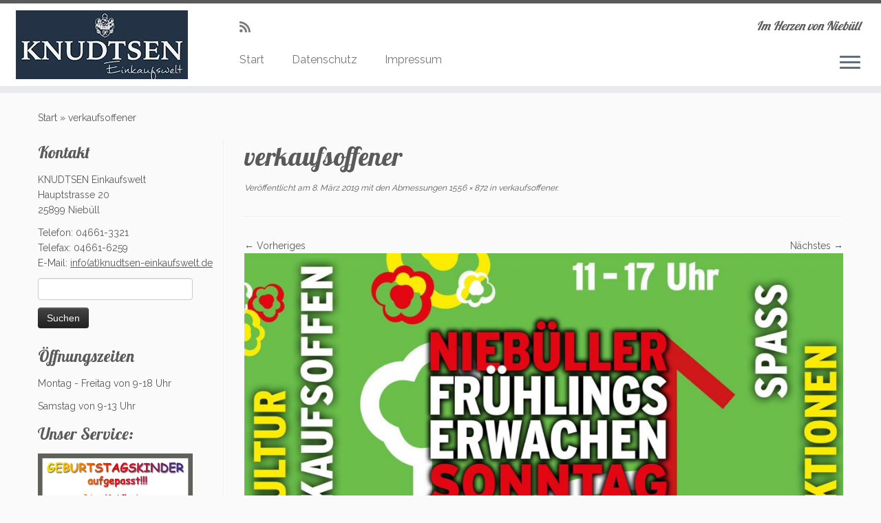

--- FILE ---
content_type: text/html; charset=UTF-8
request_url: https://knudtsen-einkaufswelt.de/verkaufsoffener/
body_size: 21295
content:
<!DOCTYPE html>
<!--[if IE 7]>
<html class="ie ie7 no-js" dir="ltr" lang="de" prefix="og: https://ogp.me/ns#">
<![endif]-->
<!--[if IE 8]>
<html class="ie ie8 no-js" dir="ltr" lang="de" prefix="og: https://ogp.me/ns#">
<![endif]-->
<!--[if !(IE 7) | !(IE 8)  ]><!-->
<html class="no-js" dir="ltr" lang="de" prefix="og: https://ogp.me/ns#">
<!--<![endif]-->
	<head>
		<meta charset="UTF-8" />
		<meta http-equiv="X-UA-Compatible" content="IE=EDGE" />
		<meta name="viewport" content="width=device-width, initial-scale=1.0" />
        <link rel="profile"  href="https://gmpg.org/xfn/11" />
		<link rel="pingback" href="https://knudtsen-einkaufswelt.de/xmlrpc.php" />
		<script>(function(html){html.className = html.className.replace(/\bno-js\b/,'js')})(document.documentElement);</script>
<title>verkaufsoffener | KNUDTSEN Einkaufswelt</title>

		<!-- All in One SEO 4.9.3 - aioseo.com -->
	<meta name="robots" content="max-image-preview:large" />
	<meta name="author" content="thordis"/>
	<link rel="canonical" href="https://knudtsen-einkaufswelt.de/verkaufsoffener/" />
	<meta name="generator" content="All in One SEO (AIOSEO) 4.9.3" />
		<meta property="og:locale" content="de_DE" />
		<meta property="og:site_name" content="KNUDTSEN Einkaufswelt | Im Herzen von Niebüll" />
		<meta property="og:type" content="article" />
		<meta property="og:title" content="verkaufsoffener | KNUDTSEN Einkaufswelt" />
		<meta property="og:url" content="https://knudtsen-einkaufswelt.de/verkaufsoffener/" />
		<meta property="og:image" content="https://knudtsen-einkaufswelt.de/wp-content/uploads/2019/12/cropped-Knudtsen-Einkaufswelt-Logo19_250px-2.jpg" />
		<meta property="og:image:secure_url" content="https://knudtsen-einkaufswelt.de/wp-content/uploads/2019/12/cropped-Knudtsen-Einkaufswelt-Logo19_250px-2.jpg" />
		<meta property="article:published_time" content="2019-03-08T08:20:28+00:00" />
		<meta property="article:modified_time" content="2019-03-08T08:20:28+00:00" />
		<meta name="twitter:card" content="summary_large_image" />
		<meta name="twitter:title" content="verkaufsoffener | KNUDTSEN Einkaufswelt" />
		<meta name="twitter:image" content="https://knudtsen-einkaufswelt.de/wp-content/uploads/2019/12/cropped-Knudtsen-Einkaufswelt-Logo19_250px-2.jpg" />
		<script type="application/ld+json" class="aioseo-schema">
			{"@context":"https:\/\/schema.org","@graph":[{"@type":"BreadcrumbList","@id":"https:\/\/knudtsen-einkaufswelt.de\/verkaufsoffener\/#breadcrumblist","itemListElement":[{"@type":"ListItem","@id":"https:\/\/knudtsen-einkaufswelt.de#listItem","position":1,"name":"Home","item":"https:\/\/knudtsen-einkaufswelt.de","nextItem":{"@type":"ListItem","@id":"https:\/\/knudtsen-einkaufswelt.de\/verkaufsoffener\/#listItem","name":"verkaufsoffener"}},{"@type":"ListItem","@id":"https:\/\/knudtsen-einkaufswelt.de\/verkaufsoffener\/#listItem","position":2,"name":"verkaufsoffener","previousItem":{"@type":"ListItem","@id":"https:\/\/knudtsen-einkaufswelt.de#listItem","name":"Home"}}]},{"@type":"ItemPage","@id":"https:\/\/knudtsen-einkaufswelt.de\/verkaufsoffener\/#itempage","url":"https:\/\/knudtsen-einkaufswelt.de\/verkaufsoffener\/","name":"verkaufsoffener | KNUDTSEN Einkaufswelt","inLanguage":"de-DE","isPartOf":{"@id":"https:\/\/knudtsen-einkaufswelt.de\/#website"},"breadcrumb":{"@id":"https:\/\/knudtsen-einkaufswelt.de\/verkaufsoffener\/#breadcrumblist"},"author":{"@id":"https:\/\/knudtsen-einkaufswelt.de\/author\/thordis\/#author"},"creator":{"@id":"https:\/\/knudtsen-einkaufswelt.de\/author\/thordis\/#author"},"datePublished":"2019-03-08T09:20:28+01:00","dateModified":"2019-03-08T09:20:28+01:00"},{"@type":"Organization","@id":"https:\/\/knudtsen-einkaufswelt.de\/#organization","name":"KNUDTSEN Einkaufswelt","description":"Im Herzen von Nieb\u00fcll","url":"https:\/\/knudtsen-einkaufswelt.de\/","logo":{"@type":"ImageObject","url":"https:\/\/knudtsen-einkaufswelt.de\/wp-content\/uploads\/2019\/12\/cropped-Knudtsen-Einkaufswelt-Logo19_250px-2.jpg","@id":"https:\/\/knudtsen-einkaufswelt.de\/verkaufsoffener\/#organizationLogo","width":250,"height":100},"image":{"@id":"https:\/\/knudtsen-einkaufswelt.de\/verkaufsoffener\/#organizationLogo"}},{"@type":"Person","@id":"https:\/\/knudtsen-einkaufswelt.de\/author\/thordis\/#author","url":"https:\/\/knudtsen-einkaufswelt.de\/author\/thordis\/","name":"thordis","image":{"@type":"ImageObject","@id":"https:\/\/knudtsen-einkaufswelt.de\/verkaufsoffener\/#authorImage","url":"https:\/\/secure.gravatar.com\/avatar\/c44d507759d22b7a76147b67e3e5de7f9c2163a4798dbaadb1facac85dd4f380?s=96&d=mm&r=g","width":96,"height":96,"caption":"thordis"}},{"@type":"WebSite","@id":"https:\/\/knudtsen-einkaufswelt.de\/#website","url":"https:\/\/knudtsen-einkaufswelt.de\/","name":"KNUDTSEN Einkaufswelt","description":"Im Herzen von Nieb\u00fcll","inLanguage":"de-DE","publisher":{"@id":"https:\/\/knudtsen-einkaufswelt.de\/#organization"}}]}
		</script>
		<!-- All in One SEO -->

<link rel='dns-prefetch' href='//fonts.googleapis.com' />
<link rel="alternate" type="application/rss+xml" title="KNUDTSEN Einkaufswelt &raquo; Feed" href="https://knudtsen-einkaufswelt.de/feed/" />
<link rel="alternate" type="application/rss+xml" title="KNUDTSEN Einkaufswelt &raquo; Kommentar-Feed" href="https://knudtsen-einkaufswelt.de/comments/feed/" />
<link rel="alternate" type="application/rss+xml" title="KNUDTSEN Einkaufswelt &raquo; Kommentar-Feed zu verkaufsoffener" href="https://knudtsen-einkaufswelt.de/feed/?attachment_id=1282" />
<link rel="alternate" title="oEmbed (JSON)" type="application/json+oembed" href="https://knudtsen-einkaufswelt.de/wp-json/oembed/1.0/embed?url=https%3A%2F%2Fknudtsen-einkaufswelt.de%2Fverkaufsoffener%2F" />
<link rel="alternate" title="oEmbed (XML)" type="text/xml+oembed" href="https://knudtsen-einkaufswelt.de/wp-json/oembed/1.0/embed?url=https%3A%2F%2Fknudtsen-einkaufswelt.de%2Fverkaufsoffener%2F&#038;format=xml" />
<style id='wp-img-auto-sizes-contain-inline-css' type='text/css'>
img:is([sizes=auto i],[sizes^="auto," i]){contain-intrinsic-size:3000px 1500px}
/*# sourceURL=wp-img-auto-sizes-contain-inline-css */
</style>
<link rel='stylesheet' id='tc-gfonts-css' href='//fonts.googleapis.com/css?family=Lobster:400%7CRaleway' type='text/css' media='all' />
<style id='wp-emoji-styles-inline-css' type='text/css'>

	img.wp-smiley, img.emoji {
		display: inline !important;
		border: none !important;
		box-shadow: none !important;
		height: 1em !important;
		width: 1em !important;
		margin: 0 0.07em !important;
		vertical-align: -0.1em !important;
		background: none !important;
		padding: 0 !important;
	}
/*# sourceURL=wp-emoji-styles-inline-css */
</style>
<style id='wp-block-library-inline-css' type='text/css'>
:root{--wp-block-synced-color:#7a00df;--wp-block-synced-color--rgb:122,0,223;--wp-bound-block-color:var(--wp-block-synced-color);--wp-editor-canvas-background:#ddd;--wp-admin-theme-color:#007cba;--wp-admin-theme-color--rgb:0,124,186;--wp-admin-theme-color-darker-10:#006ba1;--wp-admin-theme-color-darker-10--rgb:0,107,160.5;--wp-admin-theme-color-darker-20:#005a87;--wp-admin-theme-color-darker-20--rgb:0,90,135;--wp-admin-border-width-focus:2px}@media (min-resolution:192dpi){:root{--wp-admin-border-width-focus:1.5px}}.wp-element-button{cursor:pointer}:root .has-very-light-gray-background-color{background-color:#eee}:root .has-very-dark-gray-background-color{background-color:#313131}:root .has-very-light-gray-color{color:#eee}:root .has-very-dark-gray-color{color:#313131}:root .has-vivid-green-cyan-to-vivid-cyan-blue-gradient-background{background:linear-gradient(135deg,#00d084,#0693e3)}:root .has-purple-crush-gradient-background{background:linear-gradient(135deg,#34e2e4,#4721fb 50%,#ab1dfe)}:root .has-hazy-dawn-gradient-background{background:linear-gradient(135deg,#faaca8,#dad0ec)}:root .has-subdued-olive-gradient-background{background:linear-gradient(135deg,#fafae1,#67a671)}:root .has-atomic-cream-gradient-background{background:linear-gradient(135deg,#fdd79a,#004a59)}:root .has-nightshade-gradient-background{background:linear-gradient(135deg,#330968,#31cdcf)}:root .has-midnight-gradient-background{background:linear-gradient(135deg,#020381,#2874fc)}:root{--wp--preset--font-size--normal:16px;--wp--preset--font-size--huge:42px}.has-regular-font-size{font-size:1em}.has-larger-font-size{font-size:2.625em}.has-normal-font-size{font-size:var(--wp--preset--font-size--normal)}.has-huge-font-size{font-size:var(--wp--preset--font-size--huge)}.has-text-align-center{text-align:center}.has-text-align-left{text-align:left}.has-text-align-right{text-align:right}.has-fit-text{white-space:nowrap!important}#end-resizable-editor-section{display:none}.aligncenter{clear:both}.items-justified-left{justify-content:flex-start}.items-justified-center{justify-content:center}.items-justified-right{justify-content:flex-end}.items-justified-space-between{justify-content:space-between}.screen-reader-text{border:0;clip-path:inset(50%);height:1px;margin:-1px;overflow:hidden;padding:0;position:absolute;width:1px;word-wrap:normal!important}.screen-reader-text:focus{background-color:#ddd;clip-path:none;color:#444;display:block;font-size:1em;height:auto;left:5px;line-height:normal;padding:15px 23px 14px;text-decoration:none;top:5px;width:auto;z-index:100000}html :where(.has-border-color){border-style:solid}html :where([style*=border-top-color]){border-top-style:solid}html :where([style*=border-right-color]){border-right-style:solid}html :where([style*=border-bottom-color]){border-bottom-style:solid}html :where([style*=border-left-color]){border-left-style:solid}html :where([style*=border-width]){border-style:solid}html :where([style*=border-top-width]){border-top-style:solid}html :where([style*=border-right-width]){border-right-style:solid}html :where([style*=border-bottom-width]){border-bottom-style:solid}html :where([style*=border-left-width]){border-left-style:solid}html :where(img[class*=wp-image-]){height:auto;max-width:100%}:where(figure){margin:0 0 1em}html :where(.is-position-sticky){--wp-admin--admin-bar--position-offset:var(--wp-admin--admin-bar--height,0px)}@media screen and (max-width:600px){html :where(.is-position-sticky){--wp-admin--admin-bar--position-offset:0px}}

/*# sourceURL=wp-block-library-inline-css */
</style><style id='global-styles-inline-css' type='text/css'>
:root{--wp--preset--aspect-ratio--square: 1;--wp--preset--aspect-ratio--4-3: 4/3;--wp--preset--aspect-ratio--3-4: 3/4;--wp--preset--aspect-ratio--3-2: 3/2;--wp--preset--aspect-ratio--2-3: 2/3;--wp--preset--aspect-ratio--16-9: 16/9;--wp--preset--aspect-ratio--9-16: 9/16;--wp--preset--color--black: #000000;--wp--preset--color--cyan-bluish-gray: #abb8c3;--wp--preset--color--white: #ffffff;--wp--preset--color--pale-pink: #f78da7;--wp--preset--color--vivid-red: #cf2e2e;--wp--preset--color--luminous-vivid-orange: #ff6900;--wp--preset--color--luminous-vivid-amber: #fcb900;--wp--preset--color--light-green-cyan: #7bdcb5;--wp--preset--color--vivid-green-cyan: #00d084;--wp--preset--color--pale-cyan-blue: #8ed1fc;--wp--preset--color--vivid-cyan-blue: #0693e3;--wp--preset--color--vivid-purple: #9b51e0;--wp--preset--gradient--vivid-cyan-blue-to-vivid-purple: linear-gradient(135deg,rgb(6,147,227) 0%,rgb(155,81,224) 100%);--wp--preset--gradient--light-green-cyan-to-vivid-green-cyan: linear-gradient(135deg,rgb(122,220,180) 0%,rgb(0,208,130) 100%);--wp--preset--gradient--luminous-vivid-amber-to-luminous-vivid-orange: linear-gradient(135deg,rgb(252,185,0) 0%,rgb(255,105,0) 100%);--wp--preset--gradient--luminous-vivid-orange-to-vivid-red: linear-gradient(135deg,rgb(255,105,0) 0%,rgb(207,46,46) 100%);--wp--preset--gradient--very-light-gray-to-cyan-bluish-gray: linear-gradient(135deg,rgb(238,238,238) 0%,rgb(169,184,195) 100%);--wp--preset--gradient--cool-to-warm-spectrum: linear-gradient(135deg,rgb(74,234,220) 0%,rgb(151,120,209) 20%,rgb(207,42,186) 40%,rgb(238,44,130) 60%,rgb(251,105,98) 80%,rgb(254,248,76) 100%);--wp--preset--gradient--blush-light-purple: linear-gradient(135deg,rgb(255,206,236) 0%,rgb(152,150,240) 100%);--wp--preset--gradient--blush-bordeaux: linear-gradient(135deg,rgb(254,205,165) 0%,rgb(254,45,45) 50%,rgb(107,0,62) 100%);--wp--preset--gradient--luminous-dusk: linear-gradient(135deg,rgb(255,203,112) 0%,rgb(199,81,192) 50%,rgb(65,88,208) 100%);--wp--preset--gradient--pale-ocean: linear-gradient(135deg,rgb(255,245,203) 0%,rgb(182,227,212) 50%,rgb(51,167,181) 100%);--wp--preset--gradient--electric-grass: linear-gradient(135deg,rgb(202,248,128) 0%,rgb(113,206,126) 100%);--wp--preset--gradient--midnight: linear-gradient(135deg,rgb(2,3,129) 0%,rgb(40,116,252) 100%);--wp--preset--font-size--small: 13px;--wp--preset--font-size--medium: 20px;--wp--preset--font-size--large: 36px;--wp--preset--font-size--x-large: 42px;--wp--preset--spacing--20: 0.44rem;--wp--preset--spacing--30: 0.67rem;--wp--preset--spacing--40: 1rem;--wp--preset--spacing--50: 1.5rem;--wp--preset--spacing--60: 2.25rem;--wp--preset--spacing--70: 3.38rem;--wp--preset--spacing--80: 5.06rem;--wp--preset--shadow--natural: 6px 6px 9px rgba(0, 0, 0, 0.2);--wp--preset--shadow--deep: 12px 12px 50px rgba(0, 0, 0, 0.4);--wp--preset--shadow--sharp: 6px 6px 0px rgba(0, 0, 0, 0.2);--wp--preset--shadow--outlined: 6px 6px 0px -3px rgb(255, 255, 255), 6px 6px rgb(0, 0, 0);--wp--preset--shadow--crisp: 6px 6px 0px rgb(0, 0, 0);}:where(.is-layout-flex){gap: 0.5em;}:where(.is-layout-grid){gap: 0.5em;}body .is-layout-flex{display: flex;}.is-layout-flex{flex-wrap: wrap;align-items: center;}.is-layout-flex > :is(*, div){margin: 0;}body .is-layout-grid{display: grid;}.is-layout-grid > :is(*, div){margin: 0;}:where(.wp-block-columns.is-layout-flex){gap: 2em;}:where(.wp-block-columns.is-layout-grid){gap: 2em;}:where(.wp-block-post-template.is-layout-flex){gap: 1.25em;}:where(.wp-block-post-template.is-layout-grid){gap: 1.25em;}.has-black-color{color: var(--wp--preset--color--black) !important;}.has-cyan-bluish-gray-color{color: var(--wp--preset--color--cyan-bluish-gray) !important;}.has-white-color{color: var(--wp--preset--color--white) !important;}.has-pale-pink-color{color: var(--wp--preset--color--pale-pink) !important;}.has-vivid-red-color{color: var(--wp--preset--color--vivid-red) !important;}.has-luminous-vivid-orange-color{color: var(--wp--preset--color--luminous-vivid-orange) !important;}.has-luminous-vivid-amber-color{color: var(--wp--preset--color--luminous-vivid-amber) !important;}.has-light-green-cyan-color{color: var(--wp--preset--color--light-green-cyan) !important;}.has-vivid-green-cyan-color{color: var(--wp--preset--color--vivid-green-cyan) !important;}.has-pale-cyan-blue-color{color: var(--wp--preset--color--pale-cyan-blue) !important;}.has-vivid-cyan-blue-color{color: var(--wp--preset--color--vivid-cyan-blue) !important;}.has-vivid-purple-color{color: var(--wp--preset--color--vivid-purple) !important;}.has-black-background-color{background-color: var(--wp--preset--color--black) !important;}.has-cyan-bluish-gray-background-color{background-color: var(--wp--preset--color--cyan-bluish-gray) !important;}.has-white-background-color{background-color: var(--wp--preset--color--white) !important;}.has-pale-pink-background-color{background-color: var(--wp--preset--color--pale-pink) !important;}.has-vivid-red-background-color{background-color: var(--wp--preset--color--vivid-red) !important;}.has-luminous-vivid-orange-background-color{background-color: var(--wp--preset--color--luminous-vivid-orange) !important;}.has-luminous-vivid-amber-background-color{background-color: var(--wp--preset--color--luminous-vivid-amber) !important;}.has-light-green-cyan-background-color{background-color: var(--wp--preset--color--light-green-cyan) !important;}.has-vivid-green-cyan-background-color{background-color: var(--wp--preset--color--vivid-green-cyan) !important;}.has-pale-cyan-blue-background-color{background-color: var(--wp--preset--color--pale-cyan-blue) !important;}.has-vivid-cyan-blue-background-color{background-color: var(--wp--preset--color--vivid-cyan-blue) !important;}.has-vivid-purple-background-color{background-color: var(--wp--preset--color--vivid-purple) !important;}.has-black-border-color{border-color: var(--wp--preset--color--black) !important;}.has-cyan-bluish-gray-border-color{border-color: var(--wp--preset--color--cyan-bluish-gray) !important;}.has-white-border-color{border-color: var(--wp--preset--color--white) !important;}.has-pale-pink-border-color{border-color: var(--wp--preset--color--pale-pink) !important;}.has-vivid-red-border-color{border-color: var(--wp--preset--color--vivid-red) !important;}.has-luminous-vivid-orange-border-color{border-color: var(--wp--preset--color--luminous-vivid-orange) !important;}.has-luminous-vivid-amber-border-color{border-color: var(--wp--preset--color--luminous-vivid-amber) !important;}.has-light-green-cyan-border-color{border-color: var(--wp--preset--color--light-green-cyan) !important;}.has-vivid-green-cyan-border-color{border-color: var(--wp--preset--color--vivid-green-cyan) !important;}.has-pale-cyan-blue-border-color{border-color: var(--wp--preset--color--pale-cyan-blue) !important;}.has-vivid-cyan-blue-border-color{border-color: var(--wp--preset--color--vivid-cyan-blue) !important;}.has-vivid-purple-border-color{border-color: var(--wp--preset--color--vivid-purple) !important;}.has-vivid-cyan-blue-to-vivid-purple-gradient-background{background: var(--wp--preset--gradient--vivid-cyan-blue-to-vivid-purple) !important;}.has-light-green-cyan-to-vivid-green-cyan-gradient-background{background: var(--wp--preset--gradient--light-green-cyan-to-vivid-green-cyan) !important;}.has-luminous-vivid-amber-to-luminous-vivid-orange-gradient-background{background: var(--wp--preset--gradient--luminous-vivid-amber-to-luminous-vivid-orange) !important;}.has-luminous-vivid-orange-to-vivid-red-gradient-background{background: var(--wp--preset--gradient--luminous-vivid-orange-to-vivid-red) !important;}.has-very-light-gray-to-cyan-bluish-gray-gradient-background{background: var(--wp--preset--gradient--very-light-gray-to-cyan-bluish-gray) !important;}.has-cool-to-warm-spectrum-gradient-background{background: var(--wp--preset--gradient--cool-to-warm-spectrum) !important;}.has-blush-light-purple-gradient-background{background: var(--wp--preset--gradient--blush-light-purple) !important;}.has-blush-bordeaux-gradient-background{background: var(--wp--preset--gradient--blush-bordeaux) !important;}.has-luminous-dusk-gradient-background{background: var(--wp--preset--gradient--luminous-dusk) !important;}.has-pale-ocean-gradient-background{background: var(--wp--preset--gradient--pale-ocean) !important;}.has-electric-grass-gradient-background{background: var(--wp--preset--gradient--electric-grass) !important;}.has-midnight-gradient-background{background: var(--wp--preset--gradient--midnight) !important;}.has-small-font-size{font-size: var(--wp--preset--font-size--small) !important;}.has-medium-font-size{font-size: var(--wp--preset--font-size--medium) !important;}.has-large-font-size{font-size: var(--wp--preset--font-size--large) !important;}.has-x-large-font-size{font-size: var(--wp--preset--font-size--x-large) !important;}
/*# sourceURL=global-styles-inline-css */
</style>

<style id='classic-theme-styles-inline-css' type='text/css'>
/*! This file is auto-generated */
.wp-block-button__link{color:#fff;background-color:#32373c;border-radius:9999px;box-shadow:none;text-decoration:none;padding:calc(.667em + 2px) calc(1.333em + 2px);font-size:1.125em}.wp-block-file__button{background:#32373c;color:#fff;text-decoration:none}
/*# sourceURL=/wp-includes/css/classic-themes.min.css */
</style>
<link rel='stylesheet' id='customizr-fa-css' href='https://knudtsen-einkaufswelt.de/wp-content/themes/customizr/assets/shared/fonts/fa/css/fontawesome-all.min.css' type='text/css' media='all' />
<link rel='stylesheet' id='customizr-common-css' href='https://knudtsen-einkaufswelt.de/wp-content/themes/customizr/inc/assets/css/tc_common.min.css' type='text/css' media='all' />
<link rel='stylesheet' id='customizr-skin-css' href='https://knudtsen-einkaufswelt.de/wp-content/themes/customizr/inc/assets/css/grey.min.css' type='text/css' media='all' />
<style id='customizr-skin-inline-css' type='text/css'>

                  .site-title,.site-description,h1,h2,h3,.tc-dropcap {
                    font-family : 'Lobster';
                    font-weight : 400;
                  }

                  body,.navbar .nav>li>a {
                    font-family : 'Raleway';
                    font-weight : inherit;
                  }
table { border-collapse: separate; }
                           body table { border-collapse: collapse; }
                          
.social-links .social-icon:before { content: none } 
.sticky-enabled .tc-shrink-on .site-logo img {
    					height:30px!important;width:auto!important
    				}

    				.sticky-enabled .tc-shrink-on .brand .site-title {
    					font-size:0.6em;opacity:0.8;line-height:1.2em
    				}

.site-logo img.sticky {
                display: none;
             }

            .sticky-enabled .tc-sticky-logo-on .site-logo img {
                display: none;
             }

            .sticky-enabled .tc-sticky-logo-on .site-logo img.sticky{
                display: inline-block;
            }

#tc-push-footer { display: none; visibility: hidden; }
         .tc-sticky-footer #tc-push-footer.sticky-footer-enabled { display: block; }
        

@media (max-width: 979px) {
          .tc-second-menu-on .nav-collapse {
            width: inherit;
            overflow: visible;
            height: inherit;
            position:relative;
            top: inherit;
            -webkit-box-shadow: none;
            -moz-box-shadow: none;
            box-shadow: none;
            background: inherit;
          }

          .logo-centered.tc-second-menu-display-in-header-when-mobile .pull-menu-center .navbar .nav-collapse {
              width: 100%;
              text-align: center;
          }

          .logo-centered.tc-second-menu-display-in-header-when-mobile .pull-menu-center .navbar .nav-collapse .nav {
              float: initial;
              display: inline-block;
              margin: 0 -12px;
              text-align: initial;
          }

          .tc-sticky-header.sticky-enabled #tc-page-wrap .nav-collapse, #tc-page-wrap .tc-second-menu-hide-when-mobile .nav-collapse.collapse .nav {
            display:none !important;
          }

          .tc-second-menu-on .tc-hover-menu.nav ul.dropdown-menu {
            display:none;
          }
          .tc-second-menu-on .navbar .nav-collapse ul.nav>li li a {
            padding: 3px 20px;
          }
          .tc-second-menu-on .nav-collapse.collapse .nav {
            display: block;
            float: left;
            margin: inherit;
          }
          .tc-second-menu-on .nav-collapse .nav>li {
            float:left;
          }
          .tc-second-menu-on .nav-collapse .dropdown-menu {
            position:absolute;
            display: none;
            -webkit-box-shadow: 0 2px 8px rgba(0,0,0,.2);
            -moz-box-shadow: 0 2px 8px rgba(0,0,0,.2);
            box-shadow: 0 2px 8px rgba(0,0,0,.2);
            background-color: #fff;
            -webkit-border-radius: 6px;
            -moz-border-radius: 6px;
            border-radius: 6px;
            -webkit-background-clip: padding-box;
            -moz-background-clip: padding;
            background-clip: padding-box;
            padding: 5px 0;
          }
          .tc-second-menu-on .navbar .nav>li>.dropdown-menu:after, .navbar .nav>li>.dropdown-menu:before{
            content: '';
            display: inline-block;
            position: absolute;
          }
          .tc-second-menu-on .tc-hover-menu.nav .caret {
            display:inline-block;
          }
          .tc-second-menu-on .tc-hover-menu.nav li:hover>ul {
            display: block;
          }
          .tc-second-menu-on .nav a, .tc-second-menu-on .tc-hover-menu.nav a {
            border-bottom: none;
          }
          .tc-second-menu-on .dropdown-menu>li>a {
            padding: 3px 20px;
          }
          .tc-second-menu-on .tc-submenu-move .dropdown-menu>li>a:focus,.tc-second-menu-on .tc-submenu-move .dropdown-menu>li>a:hover,.tc-second-menu-on .tc-submenu-move .dropdown-submenu:focus>a, .tc-second-menu-on .tc-submenu-move .dropdown-submenu:hover>a {
            padding-left: 1.63em
          }
          .tc-second-menu-on .tc-submenu-fade .nav>li>ul {
            opacity: 0;
            top: 75%;
            visibility: hidden;
            display: block;
            -webkit-transition: all .2s ease-in-out;
            -moz-transition: all .2s ease-in-out;
            -o-transition: all .2s ease-in-out;
            -ms-transition: all .2s ease-in-out;
            transition: all .2s ease-in-out;
          }
          .tc-second-menu-on .tc-submenu-fade .nav li.open>ul, .tc-second-menu-on .tc-submenu-fade .tc-hover-menu.nav li:hover>ul {
            opacity: 1;
            top: 95%;
            visibility: visible;
          }
          .tc-second-menu-on .tc-submenu-move .dropdown-menu>li>a {
            -webkit-transition: all ease .241s;
            -moz-transition: all ease .241s;
            -o-transition: all ease .241s;
            transition: all ease .241s;
          }
          .tc-second-menu-on .dropdown-submenu>.dropdown-menu {
            top: 110%;
            left: 30%;
            left: 30%\9;
            top: 0\9;
            margin-top: -6px;
            margin-left: -1px;
            -webkit-border-radius: 6px;
            -moz-border-radius: 6px;
            border-radius: 6px;
          }
          .tc-second-menu-on .dropdown-submenu>a:after {
            content: ' ';
          }
        }


        .sticky-enabled .tc-second-menu-on .nav-collapse.collapse {
          clear:none;
        }


          #tc-sn { width: 330px;}
          .tc-sn-visible[class*=sn-left] #tc-page-wrap { left: 330px; }
          .tc-sn-visible[class*=sn-right] #tc-page-wrap { right: 330px; }
          [class*=sn-right].sn-close #tc-page-wrap, [class*=sn-left].sn-open #tc-page-wrap {
            -webkit-transform: translate3d( 330px, 0, 0 );
            -moz-transform: translate3d( 330px, 0, 0 );
            transform: translate3d( 330px, 0, 0 );
          }
          [class*=sn-right].sn-open #tc-page-wrap, [class*=sn-left].sn-close #tc-page-wrap {
            -webkit-transform: translate3d( -330px, 0, 0 );
            -moz-transform: translate3d( -330px, 0, 0 );
             transform: translate3d( -330px, 0, 0 );
          }
          /* stick the sticky header to the left/right of the page wrapper */
          .tc-sticky-header.tc-sn-visible:not(.animating)[class*=sn-left] .tc-header { left: 330px; }
          .tc-sticky-header.tc-sn-visible:not(.animating)[class*=sn-right] .tc-header { right: 330px; }
          /* ie<9 breaks using :not */
          .no-csstransforms3d .tc-sticky-header.tc-sn-visible[class*=sn-left] .tc-header { left: 330px; }
          .no-csstransforms3d .tc-sticky-header.tc-sn-visible[class*=sn-right] .tc-header { right: 330px; }
      
/*# sourceURL=customizr-skin-inline-css */
</style>
<link rel='stylesheet' id='customizr-style-css' href='https://knudtsen-einkaufswelt.de/wp-content/themes/customizr/style.css' type='text/css' media='all' />
<link rel='stylesheet' id='fancyboxcss-css' href='https://knudtsen-einkaufswelt.de/wp-content/themes/customizr/assets/front/js/libs/fancybox/jquery.fancybox-1.3.4.min.css' type='text/css' media='all' />
<script type="text/javascript" id="nb-jquery" src="https://knudtsen-einkaufswelt.de/wp-includes/js/jquery/jquery.min.js" id="jquery-core-js"></script>
<script type="text/javascript" src="https://knudtsen-einkaufswelt.de/wp-includes/js/jquery/jquery-migrate.min.js" id="jquery-migrate-js"></script>
<script type="text/javascript" src="https://knudtsen-einkaufswelt.de/wp-content/themes/customizr/assets/front/js/libs/modernizr.min.js" id="modernizr-js"></script>
<script type="text/javascript" src="https://knudtsen-einkaufswelt.de/wp-content/themes/customizr/assets/front/js/libs/fancybox/jquery.fancybox-1.3.4.min.js" id="tc-fancybox-js"></script>
<script type="text/javascript" src="https://knudtsen-einkaufswelt.de/wp-includes/js/underscore.min.js" id="underscore-js"></script>
<script type="text/javascript" id="tc-scripts-js-extra">
/* <![CDATA[ */
var TCParams = {"_disabled":[],"FancyBoxState":"1","FancyBoxAutoscale":"1","SliderName":"","SliderDelay":"","SliderHover":"1","centerSliderImg":"1","SmoothScroll":{"Enabled":true,"Options":{"touchpadSupport":false}},"anchorSmoothScroll":"linear","anchorSmoothScrollExclude":{"simple":["[class*=edd]",".tc-carousel-control",".carousel-control","[data-toggle=\"modal\"]","[data-toggle=\"dropdown\"]","[data-toggle=\"tooltip\"]","[data-toggle=\"popover\"]","[data-toggle=\"collapse\"]","[data-toggle=\"tab\"]","[data-toggle=\"pill\"]","[class*=upme]","[class*=um-]"],"deep":{"classes":[],"ids":[]}},"ReorderBlocks":"1","centerAllImg":"1","HasComments":"","LeftSidebarClass":".span3.left.tc-sidebar","RightSidebarClass":".span3.right.tc-sidebar","LoadModernizr":"1","stickyCustomOffset":{"_initial":0,"_scrolling":0,"options":{"_static":true,"_element":""}},"stickyHeader":"1","dropdowntoViewport":"","timerOnScrollAllBrowsers":"1","extLinksStyle":"","extLinksTargetExt":"","extLinksSkipSelectors":{"classes":["btn","button"],"ids":[]},"dropcapEnabled":"","dropcapWhere":{"post":"","page":""},"dropcapMinWords":"50","dropcapSkipSelectors":{"tags":["IMG","IFRAME","H1","H2","H3","H4","H5","H6","BLOCKQUOTE","UL","OL"],"classes":["btn","tc-placeholder-wrap"],"id":[]},"imgSmartLoadEnabled":"","imgSmartLoadOpts":{"parentSelectors":[".article-container",".__before_main_wrapper",".widget-front"],"opts":{"excludeImg":[".tc-holder-img"]}},"imgSmartLoadsForSliders":"","goldenRatio":"1.618","gridGoldenRatioLimit":"350","isSecondMenuEnabled":"1","secondMenuRespSet":"in-sn-before","isParallaxOn":"1","parallaxRatio":"0.55","pluginCompats":[],"adminAjaxUrl":"https://knudtsen-einkaufswelt.de/wp-admin/admin-ajax.php","ajaxUrl":"https://knudtsen-einkaufswelt.de/?czrajax=1","frontNonce":{"id":"CZRFrontNonce","handle":"6792a740bc"},"isDevMode":"","isModernStyle":"","i18n":{"Permanently dismiss":"Dauerhaft ausblenden"},"version":"4.4.24","frontNotifications":{"styleSwitcher":{"enabled":false,"content":"","dismissAction":"dismiss_style_switcher_note_front","ajaxUrl":"https://knudtsen-einkaufswelt.de/wp-admin/admin-ajax.php"}}};
//# sourceURL=tc-scripts-js-extra
/* ]]> */
</script>
<script type="text/javascript" src="https://knudtsen-einkaufswelt.de/wp-content/themes/customizr/inc/assets/js/tc-scripts.min.js" id="tc-scripts-js"></script>
<link rel="https://api.w.org/" href="https://knudtsen-einkaufswelt.de/wp-json/" /><link rel="alternate" title="JSON" type="application/json" href="https://knudtsen-einkaufswelt.de/wp-json/wp/v2/media/1282" /><link rel="EditURI" type="application/rsd+xml" title="RSD" href="https://knudtsen-einkaufswelt.de/xmlrpc.php?rsd" />

<link rel='shortlink' href='https://knudtsen-einkaufswelt.de/?p=1282' />
<link rel="icon" href="https://knudtsen-einkaufswelt.de/wp-content/uploads/2019/12/cropped-Profilbild-4-2-32x32.jpg" sizes="32x32" />
<link rel="icon" href="https://knudtsen-einkaufswelt.de/wp-content/uploads/2019/12/cropped-Profilbild-4-2-192x192.jpg" sizes="192x192" />
<link rel="apple-touch-icon" href="https://knudtsen-einkaufswelt.de/wp-content/uploads/2019/12/cropped-Profilbild-4-2-180x180.jpg" />
<meta name="msapplication-TileImage" content="https://knudtsen-einkaufswelt.de/wp-content/uploads/2019/12/cropped-Profilbild-4-2-270x270.jpg" />
	<style id='nimble-global-inline-style-inline-css' type='text/css'>
[data-sek-level="section"]{max-width:100%;margin:0 auto;}[data-sek-level="section"] > .sek-container-fluid > .sek-sektion-inner{max-width:100%;margin:0 auto;}[data-sek-level="section"] > .sek-container-fluid{padding-left:inherit;padding-right:inherit;}@media(max-width:767px){[data-sek-level="section"] > .sek-container-fluid{padding-left:inherit;padding-right:inherit;}}@media(max-width:575px){[data-sek-level="section"] > .sek-container-fluid{padding-left:inherit;padding-right:inherit;}}
/*# sourceURL=nimble-global-inline-style-inline-css */
</style>
</head>
	
	<body class="nb-3-3-7 nimble-no-local-data-skp__post_attachment_1282 nimble-no-group-site-tmpl-skp__all_attachment attachment wp-singular attachment-template-default single single-attachment postid-1282 attachmentid-1282 attachment-jpeg wp-custom-logo wp-embed-responsive wp-theme-customizr sek-show-rc-badge tc-fade-hover-links tc-l-sidebar tc-center-images skin-grey customizr-4-4-24 tc-sticky-header sticky-disabled tc-transparent-on-scroll no-navbar tc-side-menu tc-sticky-footer sn-right" >
            <a class="screen-reader-text skip-link" href="#content">Zum Inhalt springen</a>
                  <nav id="tc-sn" class="tc-sn navbar">
            <div class="tc-sn-inner nav-collapse">
              <div class="btn-toggle-nav sn-toggle pull-right"><button type="button" class="btn menu-btn"  title="Schließen" aria-label="Schließen"><span class="icon-bar"></span><span class="icon-bar"></span><span class="icon-bar"></span> </button></div><div class="sn-nav-wrapper"><div class="menu-niebuell-container"><ul id="menu-niebuell" class="nav sn-nav"><li id="menu-item-2289" class="menu-item menu-item-type-post_type menu-item-object-page menu-item-2289"><a href="https://knudtsen-einkaufswelt.de/datenschutz/">Datenschutz</a></li>
<li id="menu-item-2290" class="menu-item menu-item-type-post_type menu-item-object-page menu-item-2290"><a href="https://knudtsen-einkaufswelt.de/impressum/">Impressum</a></li>
</ul></div></div>            </div><!--.tc-sn-inner -->
          </nav><!-- //#tc-sn -->
        
    <div id="tc-page-wrap" class="">

  		
  	   	<header class="tc-header clearfix row-fluid tc-tagline-off tc-title-logo-on tc-sticky-logo-on tc-shrink-on tc-menu-on logo-left tc-second-menu-on tc-second-menu-in-sn-before-when-mobile">
  			
        <div class="brand span3 pull-left">
        <a class="site-logo" href="https://knudtsen-einkaufswelt.de/" aria-label="KNUDTSEN Einkaufswelt | Im Herzen von Niebüll"><img src="https://knudtsen-einkaufswelt.de/wp-content/uploads/2019/12/cropped-Knudtsen-Einkaufswelt-Logo19_250px-2.jpg" alt="Zurück zur Startseite" width="250" height="100" style="max-width:250px;max-height:100px" data-no-retina class=" attachment-1541"/><img src="https://knudtsen-einkaufswelt.de/wp-content/uploads/2019/12/cropped-Knudtsen-Einkaufswelt-Logo19_250px-1.jpg" alt="Zurück zur Startseite" width="250" height="100"  data-no-retina class="sticky attachment-1511"/></a>        </div> <!-- brand span3 -->

        <div class="container outside"><h2 class="site-description">Im Herzen von Niebüll</h2></div>      	<div class="navbar-wrapper clearfix span9 tc-submenu-fade tc-submenu-move tc-open-on-hover pull-menu-left">
        	<div class="navbar resp">
          		<div class="navbar-inner" role="navigation">
            		<div class="row-fluid">
              		<div class="social-block span5"><div class="social-links"><a rel="nofollow noopener noreferrer" class="social-icon icon-feed"  title="Subscribe to my rss feed" aria-label="Subscribe to my rss feed" href="http://einkaufszentrum-knudtsen.de/feed/rss/"  target="_blank" ><i class="fas fa-rss"></i></a></div></div><h2 class="span7 inside site-description">Im Herzen von Niebüll</h2><div class="btn-toggle-nav sn-toggle pull-right"><button type="button" class="btn menu-btn"  title="Menü öffnen" aria-label="Menü öffnen"><span class="icon-bar"></span><span class="icon-bar"></span><span class="icon-bar"></span> </button></div><div class="nav-collapse collapse tc-hover-menu-wrapper"><ul class="nav tc-hover-menu"><li class="page_item page-item-2293 menu-item"><a href="https://knudtsen-einkaufswelt.de/">Start</a></li><li class="page_item page-item-1012 menu-item"><a href="https://knudtsen-einkaufswelt.de/datenschutz/">Datenschutz</a></li><li class="page_item page-item-12 menu-item"><a href="https://knudtsen-einkaufswelt.de/impressum/">Impressum</a></li></ul></div>          			</div><!-- /.row-fluid -->
          		</div><!-- /.navbar-inner -->
        	</div><!-- /.navbar resp -->
      	</div><!-- /.navbar-wrapper -->
    	  		</header>
  		<div id="tc-reset-margin-top" class="container-fluid" style="margin-top:103px"></div><div id="main-wrapper" class="container">

    <div class="tc-hot-crumble container" role="navigation"><div class="row"><div class="span12"><div class="breadcrumb-trail breadcrumbs"><span class="trail-begin"><a href="https://knudtsen-einkaufswelt.de" title="KNUDTSEN Einkaufswelt" rel="home" class="trail-begin">Start</a></span> <span class="sep">&raquo;</span> <span class="trail-end">verkaufsoffener</span></div></div></div></div>
    <div class="container" role="main">
        <div class="row column-content-wrapper">

            
        <div class="span3 left tc-sidebar">
           <div id="left" class="widget-area" role="complementary">
              <aside id="text-8" class="widget widget_text"><h3 class="widget-title">Kontakt</h3>			<div class="textwidget"><p>KNUDTSEN Einkaufswelt<br />
Hauptstrasse 20<br />
25899 Niebüll</p>
<p>Telefon: 04661-3321<br />
Telefax: 04661-6259<br />
E-Mail: <a href="mailto:info@knudtsen-einkaufswelt.de">info(at)knudtsen-einkaufswelt.de</a></p>
</div>
		</aside><aside id="search-2" class="widget widget_search"><form role="search" method="get" id="searchform" class="searchform" action="https://knudtsen-einkaufswelt.de/">
				<div>
					<label class="screen-reader-text" for="s">Suche nach:</label>
					<input type="text" value="" name="s" id="s" />
					<input type="submit" id="searchsubmit" value="Suchen" />
				</div>
			</form></aside><aside id="custom_html-2" class="widget_text widget widget_custom_html"><h3 class="widget-title">Öffnungszeiten</h3><div class="textwidget custom-html-widget"><p>Montag - Freitag von 9-18 Uhr</p>
<p>Samstag von 9-13 Uhr</p></div></aside><aside id="text-4" class="widget widget_text"><h3 class="widget-title">Unser Service:</h3>			<div class="textwidget"><a href="https://knudtsen-einkaufswelt.de/service/"><img src="https://knudtsen-einkaufswelt.de/wp-content/uploads/2016/03/EK_Geburtstagskinder_NEU2016.jpg" width="225" border="0"></a></br></br>




</div>
		</aside><aside id="text-6" class="widget widget_text"><h3 class="widget-title">Interessante Links:</h3>			<div class="textwidget"><table width="225px" border="0" cellspacing"5">
<tr>
<td><a href="https://www.niebuell.de" target="_blank"><img src="https://knudtsen-einkaufswelt.de/wp-content/uploads/2020/02/Stadt-Niebuell.jpg" width="50" border="0"></a></td>
<td><a href="http://www.niebuell.de" target="_blank">Stadt Niebüll</a></td>
</tr>
<tr>
<td><a href="https://www.nordfrieslandtourismus.de" target="_blank"><img src="https://knudtsen-einkaufswelt.de/wp-content/uploads/2020/02/Nordfriesland.jpg" width="50" border="0"></a></td>
<td><a href="http://www.nordfrieslandtourismus.de" target="_blank">Nordfrieslandtourismus</a></td>
</tr>
</table>
</br></div>
		</aside>            </div><!-- //#left or //#right -->
        </div><!--.tc-sidebar -->

        
                <div id="content" class="span9 article-container tc-gallery-style">

                    
                        
                                                                                    
                                                                    <article id="post-1282" class="row-fluid format-image post-1282 attachment type-attachment status-inherit czr-hentry">
                                                <header class="entry-header">
          <h1 class="entry-title ">verkaufsoffener</h1><div class="entry-meta"><span class="meta-prep meta-prep-entry-date">Veröffentlicht am</span> <span class="entry-date"><time class="entry-date updated" datetime="8. März 2019">8. März 2019</time></span> mit den Abmessungen<a href="https://knudtsen-einkaufswelt.de/wp-content/uploads/2019/03/verkaufsoffener.jpg" title="Link zum Bild in voller Größe"> 1556 &times; 872</a> in<a href="https://knudtsen-einkaufswelt.de/verkaufsoffener/" title="Zurück zuverkaufsoffener" rel="gallery"> verkaufsoffener</a>.</div><hr class="featurette-divider __before_content">        </header>
                    <nav id="image-navigation" class="navigation">
                <span class="previous-image"><a href='https://knudtsen-einkaufswelt.de/lego-windrad/'>&larr; Vorheriges</a></span>
                <span class="next-image"><a href='https://knudtsen-einkaufswelt.de/wolle-2/'>Nächstes &rarr;</a></span>
            </nav><!-- //#image-navigation -->

            <section class="entry-content">

                <div class="entry-attachment">

                    <div class="attachment">
                        
                        
                            
                            <a href="https://knudtsen-einkaufswelt.de/wp-content/uploads/2019/03/verkaufsoffener-1024x574.jpg" title="verkaufsoffener" class="grouped_elements" rel="tc-fancybox-group1282"><img width="960" height="538" src="https://knudtsen-einkaufswelt.de/wp-content/uploads/2019/03/verkaufsoffener.jpg" class="attachment-960x960 size-960x960 no-lazy" alt="" decoding="async" fetchpriority="high" srcset="https://knudtsen-einkaufswelt.de/wp-content/uploads/2019/03/verkaufsoffener.jpg 1556w, https://knudtsen-einkaufswelt.de/wp-content/uploads/2019/03/verkaufsoffener-512x287.jpg 512w, https://knudtsen-einkaufswelt.de/wp-content/uploads/2019/03/verkaufsoffener-1024x574.jpg 1024w" sizes="(max-width: 960px) 100vw, 960px" /></a>

                            <div id="hidden-attachment-list" style="display:none">

                                
                                    
                                    <a href="https://knudtsen-einkaufswelt.de/wp-content/uploads/2016/03/Logo.jpg" title="Logo" class="grouped_elements" rel="tc-fancybox-group1282">https://knudtsen-einkaufswelt.de/wp-content/uploads/2016/03/Logo.jpg</a>

                                
                                    
                                    <a href="https://knudtsen-einkaufswelt.de/wp-content/uploads/2016/03/cropped-Logo.jpg" title="cropped-Logo.jpg" class="grouped_elements" rel="tc-fancybox-group1282">https://knudtsen-einkaufswelt.de/wp-content/uploads/2016/03/cropped-Logo.jpg</a>

                                
                                    
                                    <a href="https://knudtsen-einkaufswelt.de/wp-content/uploads/2016/03/Profilbild.jpg" title="Profilbild" class="grouped_elements" rel="tc-fancybox-group1282">https://knudtsen-einkaufswelt.de/wp-content/uploads/2016/03/Profilbild.jpg</a>

                                
                                    
                                    <a href="https://knudtsen-einkaufswelt.de/wp-content/uploads/2016/03/cropped-Profilbild.jpg" title="cropped-Profilbild.jpg" class="grouped_elements" rel="tc-fancybox-group1282">https://knudtsen-einkaufswelt.de/wp-content/uploads/2016/03/cropped-Profilbild.jpg</a>

                                
                                    
                                    <a href="https://knudtsen-einkaufswelt.de/wp-content/uploads/2016/03/cropped-Profilbild-1.jpg" title="cropped-Profilbild-1.jpg" class="grouped_elements" rel="tc-fancybox-group1282">https://knudtsen-einkaufswelt.de/wp-content/uploads/2016/03/cropped-Profilbild-1.jpg</a>

                                
                                    
                                    <a href="https://knudtsen-einkaufswelt.de/wp-content/uploads/2016/03/schulranzen-party4.jpg" title="OLYMPUS DIGITAL CAMERA" class="grouped_elements" rel="tc-fancybox-group1282">https://knudtsen-einkaufswelt.de/wp-content/uploads/2016/03/schulranzen-party4.jpg</a>

                                
                                    
                                    <a href="https://knudtsen-einkaufswelt.de/wp-content/uploads/2016/03/Logo-mitAdresse-1024x328.jpg" title="Logo2" class="grouped_elements" rel="tc-fancybox-group1282">https://knudtsen-einkaufswelt.de/wp-content/uploads/2016/03/Logo-mitAdresse-1024x328.jpg</a>

                                
                                    
                                    <a href="https://knudtsen-einkaufswelt.de/wp-content/uploads/2016/03/name-it.jpg" title="OLYMPUS DIGITAL CAMERA" class="grouped_elements" rel="tc-fancybox-group1282">https://knudtsen-einkaufswelt.de/wp-content/uploads/2016/03/name-it.jpg</a>

                                
                                    
                                    <a href="https://knudtsen-einkaufswelt.de/wp-content/uploads/2016/03/umbau-1024x437.jpg" title="umbau" class="grouped_elements" rel="tc-fancybox-group1282">https://knudtsen-einkaufswelt.de/wp-content/uploads/2016/03/umbau-1024x437.jpg</a>

                                
                                    
                                    <a href="https://knudtsen-einkaufswelt.de/wp-content/uploads/2016/03/Schulranzen_Party.jpg" title="Schulranzen_Party" class="grouped_elements" rel="tc-fancybox-group1282">https://knudtsen-einkaufswelt.de/wp-content/uploads/2016/03/Schulranzen_Party.jpg</a>

                                
                                    
                                    <a href="https://knudtsen-einkaufswelt.de/wp-content/uploads/2016/03/tischdeko-1024x437.jpg" title="OLYMPUS DIGITAL CAMERA" class="grouped_elements" rel="tc-fancybox-group1282">https://knudtsen-einkaufswelt.de/wp-content/uploads/2016/03/tischdeko-1024x437.jpg</a>

                                
                                    
                                    <a href="https://knudtsen-einkaufswelt.de/wp-content/uploads/2016/03/Knudtsen-Niebuell.jpg" title="Knudtsen-Niebuell" class="grouped_elements" rel="tc-fancybox-group1282">https://knudtsen-einkaufswelt.de/wp-content/uploads/2016/03/Knudtsen-Niebuell.jpg</a>

                                
                                    
                                    <a href="https://knudtsen-einkaufswelt.de/wp-content/uploads/2016/03/stewo2-1024x465.jpg" title="OLYMPUS DIGITAL CAMERA" class="grouped_elements" rel="tc-fancybox-group1282">https://knudtsen-einkaufswelt.de/wp-content/uploads/2016/03/stewo2-1024x465.jpg</a>

                                
                                    
                                    <a href="https://knudtsen-einkaufswelt.de/wp-content/uploads/2016/03/paperado-1024x465.jpg" title="OLYMPUS DIGITAL CAMERA" class="grouped_elements" rel="tc-fancybox-group1282">https://knudtsen-einkaufswelt.de/wp-content/uploads/2016/03/paperado-1024x465.jpg</a>

                                
                                    
                                    <a href="https://knudtsen-einkaufswelt.de/wp-content/uploads/2016/03/willkommen-am-meer-1024x465.jpg" title="OLYMPUS DIGITAL CAMERA" class="grouped_elements" rel="tc-fancybox-group1282">https://knudtsen-einkaufswelt.de/wp-content/uploads/2016/03/willkommen-am-meer-1024x465.jpg</a>

                                
                                    
                                    <a href="https://knudtsen-einkaufswelt.de/wp-content/uploads/2016/03/souvenirs-1024x465.jpg" title="OLYMPUS DIGITAL CAMERA" class="grouped_elements" rel="tc-fancybox-group1282">https://knudtsen-einkaufswelt.de/wp-content/uploads/2016/03/souvenirs-1024x465.jpg</a>

                                
                                    
                                    <a href="https://knudtsen-einkaufswelt.de/wp-content/uploads/2016/03/mädchen-mode.jpg" title="OLYMPUS DIGITAL CAMERA" class="grouped_elements" rel="tc-fancybox-group1282">https://knudtsen-einkaufswelt.de/wp-content/uploads/2016/03/mädchen-mode.jpg</a>

                                
                                    
                                    <a href="https://knudtsen-einkaufswelt.de/wp-content/uploads/2016/03/jungs-mode.jpg" title="OLYMPUS DIGITAL CAMERA" class="grouped_elements" rel="tc-fancybox-group1282">https://knudtsen-einkaufswelt.de/wp-content/uploads/2016/03/jungs-mode.jpg</a>

                                
                                    
                                    <a href="https://knudtsen-einkaufswelt.de/wp-content/uploads/2016/03/shirts.jpg" title="OLYMPUS DIGITAL CAMERA" class="grouped_elements" rel="tc-fancybox-group1282">https://knudtsen-einkaufswelt.de/wp-content/uploads/2016/03/shirts.jpg</a>

                                
                                    
                                    <a href="https://knudtsen-einkaufswelt.de/wp-content/uploads/2016/03/Stadt-Niebuell.jpg" title="Stadt-Niebuell" class="grouped_elements" rel="tc-fancybox-group1282">https://knudtsen-einkaufswelt.de/wp-content/uploads/2016/03/Stadt-Niebuell.jpg</a>

                                
                                    
                                    <a href="https://knudtsen-einkaufswelt.de/wp-content/uploads/2016/03/Nordfriesland.jpg" title="Nordfriesland" class="grouped_elements" rel="tc-fancybox-group1282">https://knudtsen-einkaufswelt.de/wp-content/uploads/2016/03/Nordfriesland.jpg</a>

                                
                                    
                                    <a href="https://knudtsen-einkaufswelt.de/wp-content/uploads/2016/03/ostern.jpg" title="OLYMPUS DIGITAL CAMERA" class="grouped_elements" rel="tc-fancybox-group1282">https://knudtsen-einkaufswelt.de/wp-content/uploads/2016/03/ostern.jpg</a>

                                
                                    
                                    <a href="https://knudtsen-einkaufswelt.de/wp-content/uploads/2016/03/jungs-mode-1.jpg" title="OLYMPUS DIGITAL CAMERA" class="grouped_elements" rel="tc-fancybox-group1282">https://knudtsen-einkaufswelt.de/wp-content/uploads/2016/03/jungs-mode-1.jpg</a>

                                
                                    
                                    <a href="https://knudtsen-einkaufswelt.de/wp-content/uploads/2016/03/Osterhasenalarm-1024x465.jpg" title="Osterhasenalarm" class="grouped_elements" rel="tc-fancybox-group1282">https://knudtsen-einkaufswelt.de/wp-content/uploads/2016/03/Osterhasenalarm-1024x465.jpg</a>

                                
                                    
                                    <a href="https://knudtsen-einkaufswelt.de/wp-content/uploads/2016/03/KE_Ostern2016_DinA4_RZ-724x1024.jpg" title="KE_Ostern2016_DinA4_RZ" class="grouped_elements" rel="tc-fancybox-group1282">https://knudtsen-einkaufswelt.de/wp-content/uploads/2016/03/KE_Ostern2016_DinA4_RZ-724x1024.jpg</a>

                                
                                    
                                    <a href="https://knudtsen-einkaufswelt.de/wp-content/uploads/2016/05/Plakat-HSV-2016-K3.jpg" title="Plakat HSV 2016 K3" class="grouped_elements" rel="tc-fancybox-group1282">https://knudtsen-einkaufswelt.de/wp-content/uploads/2016/05/Plakat-HSV-2016-K3.jpg</a>

                                
                                    
                                    <a href="https://knudtsen-einkaufswelt.de/wp-content/uploads/2016/05/sommer-mode-1024x465.jpg" title="sommer-mode" class="grouped_elements" rel="tc-fancybox-group1282">https://knudtsen-einkaufswelt.de/wp-content/uploads/2016/05/sommer-mode-1024x465.jpg</a>

                                
                                    
                                    <a href="https://knudtsen-einkaufswelt.de/wp-content/uploads/2016/07/EK_Zeugnisse2016_S.jpg" title="EK_Zeugnisse2016_S" class="grouped_elements" rel="tc-fancybox-group1282">https://knudtsen-einkaufswelt.de/wp-content/uploads/2016/07/EK_Zeugnisse2016_S.jpg</a>

                                
                                    
                                    <a href="https://knudtsen-einkaufswelt.de/wp-content/uploads/2016/03/EK_Zeugnisse2016-725x1024.jpg" title="EK_Zeugnisse2016" class="grouped_elements" rel="tc-fancybox-group1282">https://knudtsen-einkaufswelt.de/wp-content/uploads/2016/03/EK_Zeugnisse2016-725x1024.jpg</a>

                                
                                    
                                    <a href="https://knudtsen-einkaufswelt.de/wp-content/uploads/2016/08/Messe-Logo-1024x767.jpg" title="Messe-Logo" class="grouped_elements" rel="tc-fancybox-group1282">https://knudtsen-einkaufswelt.de/wp-content/uploads/2016/08/Messe-Logo-1024x767.jpg</a>

                                
                                    
                                    <a href="https://knudtsen-einkaufswelt.de/wp-content/uploads/2016/08/KE_NiebuellMesse2016-724x1024.jpg" title="KE_NiebuellMesse2016" class="grouped_elements" rel="tc-fancybox-group1282">https://knudtsen-einkaufswelt.de/wp-content/uploads/2016/08/KE_NiebuellMesse2016-724x1024.jpg</a>

                                
                                    
                                    <a href="https://knudtsen-einkaufswelt.de/wp-content/uploads/2016/09/Herbstzauber_Niebüll.jpg" title="Herbstzauber_Niebüll" class="grouped_elements" rel="tc-fancybox-group1282">https://knudtsen-einkaufswelt.de/wp-content/uploads/2016/09/Herbstzauber_Niebüll.jpg</a>

                                
                                    
                                    <a href="https://knudtsen-einkaufswelt.de/wp-content/uploads/2016/03/Herbstzauber-723x1024.jpg" title="Herbstzauber" class="grouped_elements" rel="tc-fancybox-group1282">https://knudtsen-einkaufswelt.de/wp-content/uploads/2016/03/Herbstzauber-723x1024.jpg</a>

                                
                                    
                                    <a href="https://knudtsen-einkaufswelt.de/wp-content/uploads/2016/03/herbstzauber-kochen.jpg" title="OLYMPUS DIGITAL CAMERA" class="grouped_elements" rel="tc-fancybox-group1282">https://knudtsen-einkaufswelt.de/wp-content/uploads/2016/03/herbstzauber-kochen.jpg</a>

                                
                                    
                                    <a href="https://knudtsen-einkaufswelt.de/wp-content/uploads/2016/09/KE_Kochen-725x1024.jpg" title="ke_kochen" class="grouped_elements" rel="tc-fancybox-group1282">https://knudtsen-einkaufswelt.de/wp-content/uploads/2016/09/KE_Kochen-725x1024.jpg</a>

                                
                                    
                                    <a href="https://knudtsen-einkaufswelt.de/wp-content/uploads/2016/09/gewinnspiel-1024x768.jpg" title="gewinnspiel" class="grouped_elements" rel="tc-fancybox-group1282">https://knudtsen-einkaufswelt.de/wp-content/uploads/2016/09/gewinnspiel-1024x768.jpg</a>

                                
                                    
                                    <a href="https://knudtsen-einkaufswelt.de/wp-content/uploads/2016/09/kochshow-1024x768.jpg" title="kochshow" class="grouped_elements" rel="tc-fancybox-group1282">https://knudtsen-einkaufswelt.de/wp-content/uploads/2016/09/kochshow-1024x768.jpg</a>

                                
                                    
                                    <a href="https://knudtsen-einkaufswelt.de/wp-content/uploads/2016/09/name_it_kindermode-1024x465.jpg" title="name_it_kindermode" class="grouped_elements" rel="tc-fancybox-group1282">https://knudtsen-einkaufswelt.de/wp-content/uploads/2016/09/name_it_kindermode-1024x465.jpg</a>

                                
                                    
                                    <a href="https://knudtsen-einkaufswelt.de/wp-content/uploads/2016/09/strickmode-1024x465.jpg" title="strickmode" class="grouped_elements" rel="tc-fancybox-group1282">https://knudtsen-einkaufswelt.de/wp-content/uploads/2016/09/strickmode-1024x465.jpg</a>

                                
                                    
                                    <a href="https://knudtsen-einkaufswelt.de/wp-content/uploads/2016/03/mode-fuer-jungs.jpg" title="mode-fuer-jungs" class="grouped_elements" rel="tc-fancybox-group1282">https://knudtsen-einkaufswelt.de/wp-content/uploads/2016/03/mode-fuer-jungs.jpg</a>

                                
                                    
                                    <a href="https://knudtsen-einkaufswelt.de/wp-content/uploads/2016/03/wetter-jacken.jpg" title="wetter-jacken" class="grouped_elements" rel="tc-fancybox-group1282">https://knudtsen-einkaufswelt.de/wp-content/uploads/2016/03/wetter-jacken.jpg</a>

                                
                                    
                                    <a href="https://knudtsen-einkaufswelt.de/wp-content/uploads/2016/03/maedchen.jpg" title="maedchen" class="grouped_elements" rel="tc-fancybox-group1282">https://knudtsen-einkaufswelt.de/wp-content/uploads/2016/03/maedchen.jpg</a>

                                
                                    
                                    <a href="https://knudtsen-einkaufswelt.de/wp-content/uploads/2016/09/IMG_6983.jpg" title="img_6983" class="grouped_elements" rel="tc-fancybox-group1282">https://knudtsen-einkaufswelt.de/wp-content/uploads/2016/09/IMG_6983.jpg</a>

                                
                                    
                                    <a href="https://knudtsen-einkaufswelt.de/wp-content/uploads/2016/09/IMG_6984.jpg" title="img_6984" class="grouped_elements" rel="tc-fancybox-group1282">https://knudtsen-einkaufswelt.de/wp-content/uploads/2016/09/IMG_6984.jpg</a>

                                
                                    
                                    <a href="https://knudtsen-einkaufswelt.de/wp-content/uploads/2016/09/KE_NiebuellMesse2016_Gravur-724x1024.jpg" title="ke_niebuellmesse2016_gravur" class="grouped_elements" rel="tc-fancybox-group1282">https://knudtsen-einkaufswelt.de/wp-content/uploads/2016/09/KE_NiebuellMesse2016_Gravur-724x1024.jpg</a>

                                
                                    
                                    <a href="https://knudtsen-einkaufswelt.de/wp-content/uploads/2016/09/KE_NiebuellMesse2016_Reparatur-724x1024.jpg" title="ke_niebuellmesse2016_reparatur" class="grouped_elements" rel="tc-fancybox-group1282">https://knudtsen-einkaufswelt.de/wp-content/uploads/2016/09/KE_NiebuellMesse2016_Reparatur-724x1024.jpg</a>

                                
                                    
                                    <a href="https://knudtsen-einkaufswelt.de/wp-content/uploads/2016/10/14720475_10202182854609057_4766747201376724311_n.jpg" title="14720475_10202182854609057_4766747201376724311_n" class="grouped_elements" rel="tc-fancybox-group1282">https://knudtsen-einkaufswelt.de/wp-content/uploads/2016/10/14720475_10202182854609057_4766747201376724311_n.jpg</a>

                                
                                    
                                    <a href="https://knudtsen-einkaufswelt.de/wp-content/uploads/2016/10/14725456_10202183145176321_9187038599542140240_n.jpg" title="14725456_10202183145176321_9187038599542140240_n" class="grouped_elements" rel="tc-fancybox-group1282">https://knudtsen-einkaufswelt.de/wp-content/uploads/2016/10/14725456_10202183145176321_9187038599542140240_n.jpg</a>

                                
                                    
                                    <a href="https://knudtsen-einkaufswelt.de/wp-content/uploads/2016/11/20jaehrigesJubilaeum.jpg" title="20jaehrigesjubilaeum" class="grouped_elements" rel="tc-fancybox-group1282">https://knudtsen-einkaufswelt.de/wp-content/uploads/2016/11/20jaehrigesJubilaeum.jpg</a>

                                
                                    
                                    <a href="https://knudtsen-einkaufswelt.de/wp-content/uploads/2016/03/IMG_1538.jpg" title="img_1538" class="grouped_elements" rel="tc-fancybox-group1282">https://knudtsen-einkaufswelt.de/wp-content/uploads/2016/03/IMG_1538.jpg</a>

                                
                                    
                                    <a href="https://knudtsen-einkaufswelt.de/wp-content/uploads/2016/03/IMG_1509.jpg" title="img_1509" class="grouped_elements" rel="tc-fancybox-group1282">https://knudtsen-einkaufswelt.de/wp-content/uploads/2016/03/IMG_1509.jpg</a>

                                
                                    
                                    <a href="https://knudtsen-einkaufswelt.de/wp-content/uploads/2016/11/ke_Adventssamstage.jpg" title="Adobe Photoshop PDF" class="grouped_elements" rel="tc-fancybox-group1282">https://knudtsen-einkaufswelt.de/wp-content/uploads/2016/11/ke_Adventssamstage.jpg</a>

                                
                                    
                                    <a href="https://knudtsen-einkaufswelt.de/wp-content/uploads/2016/12/marmelade_kochen-1024x465.jpg" title="marmelade_kochen" class="grouped_elements" rel="tc-fancybox-group1282">https://knudtsen-einkaufswelt.de/wp-content/uploads/2016/12/marmelade_kochen-1024x465.jpg</a>

                                
                                    
                                    <a href="https://knudtsen-einkaufswelt.de/wp-content/uploads/2016/12/weihnachtsmann.jpg" title="weihnachtsmann" class="grouped_elements" rel="tc-fancybox-group1282">https://knudtsen-einkaufswelt.de/wp-content/uploads/2016/12/weihnachtsmann.jpg</a>

                                
                                    
                                    <a href="https://knudtsen-einkaufswelt.de/wp-content/uploads/2016/12/inventurhilfen.jpg" title="inventurhilfen" class="grouped_elements" rel="tc-fancybox-group1282">https://knudtsen-einkaufswelt.de/wp-content/uploads/2016/12/inventurhilfen.jpg</a>

                                
                                    
                                    <a href="https://knudtsen-einkaufswelt.de/wp-content/uploads/2016/12/inventurhilfen_niebuell.jpg" title="inventurhilfen_niebuell" class="grouped_elements" rel="tc-fancybox-group1282">https://knudtsen-einkaufswelt.de/wp-content/uploads/2016/12/inventurhilfen_niebuell.jpg</a>

                                
                                    
                                    <a href="https://knudtsen-einkaufswelt.de/wp-content/uploads/2016/12/Weihnachtsgruß-2016.jpg" title="weihnachtsgruss-2016" class="grouped_elements" rel="tc-fancybox-group1282">https://knudtsen-einkaufswelt.de/wp-content/uploads/2016/12/Weihnachtsgruß-2016.jpg</a>

                                
                                    
                                    <a href="https://knudtsen-einkaufswelt.de/wp-content/uploads/2016/03/EK_Schulranzenparty.jpg" title="Adobe Photoshop PDF" class="grouped_elements" rel="tc-fancybox-group1282">https://knudtsen-einkaufswelt.de/wp-content/uploads/2016/03/EK_Schulranzenparty.jpg</a>

                                
                                    
                                    <a href="https://knudtsen-einkaufswelt.de/wp-content/uploads/2017/01/ke_Schulranzenparty_Plakat.jpg" title="Adobe Photoshop PDF" class="grouped_elements" rel="tc-fancybox-group1282">https://knudtsen-einkaufswelt.de/wp-content/uploads/2017/01/ke_Schulranzenparty_Plakat.jpg</a>

                                
                                    
                                    <a href="https://knudtsen-einkaufswelt.de/wp-content/uploads/2017/02/fruehlingserwachen_S.jpg" title="fruehlingserwachen_S" class="grouped_elements" rel="tc-fancybox-group1282">https://knudtsen-einkaufswelt.de/wp-content/uploads/2017/02/fruehlingserwachen_S.jpg</a>

                                
                                    
                                    <a href="https://knudtsen-einkaufswelt.de/wp-content/uploads/2016/03/fruehlingserwachen-782x1024.jpg" title="fruehlingserwachen" class="grouped_elements" rel="tc-fancybox-group1282">https://knudtsen-einkaufswelt.de/wp-content/uploads/2016/03/fruehlingserwachen-782x1024.jpg</a>

                                
                                    
                                    <a href="https://knudtsen-einkaufswelt.de/wp-content/uploads/2017/03/nameIt-1024x465.jpg" title="nameIt" class="grouped_elements" rel="tc-fancybox-group1282">https://knudtsen-einkaufswelt.de/wp-content/uploads/2017/03/nameIt-1024x465.jpg</a>

                                
                                    
                                    <a href="https://knudtsen-einkaufswelt.de/wp-content/uploads/2017/03/name-it.jpg" title="name-it" class="grouped_elements" rel="tc-fancybox-group1282">https://knudtsen-einkaufswelt.de/wp-content/uploads/2017/03/name-it.jpg</a>

                                
                                    
                                    <a href="https://knudtsen-einkaufswelt.de/wp-content/uploads/2017/03/spirelli.jpg" title="spirelli" class="grouped_elements" rel="tc-fancybox-group1282">https://knudtsen-einkaufswelt.de/wp-content/uploads/2017/03/spirelli.jpg</a>

                                
                                    
                                    <a href="https://knudtsen-einkaufswelt.de/wp-content/uploads/2017/04/KE_Ostern2017_S.jpg" title="KE_Ostern2017_S" class="grouped_elements" rel="tc-fancybox-group1282">https://knudtsen-einkaufswelt.de/wp-content/uploads/2017/04/KE_Ostern2017_S.jpg</a>

                                
                                    
                                    <a href="https://knudtsen-einkaufswelt.de/wp-content/uploads/2017/04/Osterhasenlauf_2017_S.jpg" title="Osterhasenlauf_2017_S" class="grouped_elements" rel="tc-fancybox-group1282">https://knudtsen-einkaufswelt.de/wp-content/uploads/2017/04/Osterhasenlauf_2017_S.jpg</a>

                                
                                    
                                    <a href="https://knudtsen-einkaufswelt.de/wp-content/uploads/2017/04/Osterhasenlauf_2017_K1-723x1024.jpg" title="Osterhasenlauf_2017_K1" class="grouped_elements" rel="tc-fancybox-group1282">https://knudtsen-einkaufswelt.de/wp-content/uploads/2017/04/Osterhasenlauf_2017_K1-723x1024.jpg</a>

                                
                                    
                                    <a href="https://knudtsen-einkaufswelt.de/wp-content/uploads/2017/04/KE_Ostern2017-724x1024.jpg" title="KE_Ostern2017" class="grouped_elements" rel="tc-fancybox-group1282">https://knudtsen-einkaufswelt.de/wp-content/uploads/2017/04/KE_Ostern2017-724x1024.jpg</a>

                                
                                    
                                    <a href="https://knudtsen-einkaufswelt.de/wp-content/uploads/2016/03/NHV_Plkt2017_K2.jpg" title="NHV_Plkt2017_K2" class="grouped_elements" rel="tc-fancybox-group1282">https://knudtsen-einkaufswelt.de/wp-content/uploads/2016/03/NHV_Plkt2017_K2.jpg</a>

                                
                                    
                                    <a href="https://knudtsen-einkaufswelt.de/wp-content/uploads/2017/04/NHV_Plkt2017_S.jpg" title="NHV_Plkt2017_S" class="grouped_elements" rel="tc-fancybox-group1282">https://knudtsen-einkaufswelt.de/wp-content/uploads/2017/04/NHV_Plkt2017_S.jpg</a>

                                
                                    
                                    <a href="https://knudtsen-einkaufswelt.de/wp-content/uploads/2017/04/17951518_1482734035124559_5385118930657014793_n.jpg" title="17951518_1482734035124559_5385118930657014793_n" class="grouped_elements" rel="tc-fancybox-group1282">https://knudtsen-einkaufswelt.de/wp-content/uploads/2017/04/17951518_1482734035124559_5385118930657014793_n.jpg</a>

                                
                                    
                                    <a href="https://knudtsen-einkaufswelt.de/wp-content/uploads/2017/05/18342669_10203027286279321_3047541697787450827_n.jpg" title="18342669_10203027286279321_3047541697787450827_n" class="grouped_elements" rel="tc-fancybox-group1282">https://knudtsen-einkaufswelt.de/wp-content/uploads/2017/05/18342669_10203027286279321_3047541697787450827_n.jpg</a>

                                
                                    
                                    <a href="https://knudtsen-einkaufswelt.de/wp-content/uploads/2017/05/18403423_10203027286359323_2181494668372494159_n.jpg" title="18403423_10203027286359323_2181494668372494159_n" class="grouped_elements" rel="tc-fancybox-group1282">https://knudtsen-einkaufswelt.de/wp-content/uploads/2017/05/18403423_10203027286359323_2181494668372494159_n.jpg</a>

                                
                                    
                                    <a href="https://knudtsen-einkaufswelt.de/wp-content/uploads/2017/05/17990855_10203027286679331_3253799032098327066_n.jpg" title="17990855_10203027286679331_3253799032098327066_n" class="grouped_elements" rel="tc-fancybox-group1282">https://knudtsen-einkaufswelt.de/wp-content/uploads/2017/05/17990855_10203027286679331_3253799032098327066_n.jpg</a>

                                
                                    
                                    <a href="https://knudtsen-einkaufswelt.de/wp-content/uploads/2017/05/18425035_10203027286839335_4292615434119265093_n.jpg" title="18425035_10203027286839335_4292615434119265093_n" class="grouped_elements" rel="tc-fancybox-group1282">https://knudtsen-einkaufswelt.de/wp-content/uploads/2017/05/18425035_10203027286839335_4292615434119265093_n.jpg</a>

                                
                                    
                                    <a href="https://knudtsen-einkaufswelt.de/wp-content/uploads/2017/05/FingerSpinner.jpg" title="FingerSpinner" class="grouped_elements" rel="tc-fancybox-group1282">https://knudtsen-einkaufswelt.de/wp-content/uploads/2017/05/FingerSpinner.jpg</a>

                                
                                    
                                    <a href="https://knudtsen-einkaufswelt.de/wp-content/uploads/2017/06/verpackungen-1024x465.jpg" title="verpackungen" class="grouped_elements" rel="tc-fancybox-group1282">https://knudtsen-einkaufswelt.de/wp-content/uploads/2017/06/verpackungen-1024x465.jpg</a>

                                
                                    
                                    <a href="https://knudtsen-einkaufswelt.de/wp-content/uploads/2017/06/lego-gewinnspiel-768x1024.jpg" title="lego-gewinnspiel" class="grouped_elements" rel="tc-fancybox-group1282">https://knudtsen-einkaufswelt.de/wp-content/uploads/2017/06/lego-gewinnspiel-768x1024.jpg</a>

                                
                                    
                                    <a href="https://knudtsen-einkaufswelt.de/wp-content/uploads/2017/07/Porzellan-Set.jpg" title="Porzellan-Set" class="grouped_elements" rel="tc-fancybox-group1282">https://knudtsen-einkaufswelt.de/wp-content/uploads/2017/07/Porzellan-Set.jpg</a>

                                
                                    
                                    <a href="https://knudtsen-einkaufswelt.de/wp-content/uploads/2017/07/EK_Zeugnisse2016_S.jpg" title="EK_Zeugnisse2016_S" class="grouped_elements" rel="tc-fancybox-group1282">https://knudtsen-einkaufswelt.de/wp-content/uploads/2017/07/EK_Zeugnisse2016_S.jpg</a>

                                
                                    
                                    <a href="https://knudtsen-einkaufswelt.de/wp-content/uploads/2017/07/EK_Zeugnisse2016-725x1024.jpg" title="EK_Zeugnisse2016" class="grouped_elements" rel="tc-fancybox-group1282">https://knudtsen-einkaufswelt.de/wp-content/uploads/2017/07/EK_Zeugnisse2016-725x1024.jpg</a>

                                
                                    
                                    <a href="https://knudtsen-einkaufswelt.de/wp-content/uploads/2017/08/Familien-Einkaufstag1509.jpg" title="Familien-Einkaufstag1509" class="grouped_elements" rel="tc-fancybox-group1282">https://knudtsen-einkaufswelt.de/wp-content/uploads/2017/08/Familien-Einkaufstag1509.jpg</a>

                                
                                    
                                    <a href="https://knudtsen-einkaufswelt.de/wp-content/uploads/2017/08/Familien-Einkaufstag1509-S.jpg" title="Familien-Einkaufstag1509-S" class="grouped_elements" rel="tc-fancybox-group1282">https://knudtsen-einkaufswelt.de/wp-content/uploads/2017/08/Familien-Einkaufstag1509-S.jpg</a>

                                
                                    
                                    <a href="https://knudtsen-einkaufswelt.de/wp-content/uploads/2017/08/lamy-1024x465.jpg" title="lamy" class="grouped_elements" rel="tc-fancybox-group1282">https://knudtsen-einkaufswelt.de/wp-content/uploads/2017/08/lamy-1024x465.jpg</a>

                                
                                    
                                    <a href="https://knudtsen-einkaufswelt.de/wp-content/uploads/2017/08/pelikan-1024x465.jpg" title="pelikan" class="grouped_elements" rel="tc-fancybox-group1282">https://knudtsen-einkaufswelt.de/wp-content/uploads/2017/08/pelikan-1024x465.jpg</a>

                                
                                    
                                    <a href="https://knudtsen-einkaufswelt.de/wp-content/uploads/2017/08/kugelschreiber-1024x465.jpg" title="kugelschreiber" class="grouped_elements" rel="tc-fancybox-group1282">https://knudtsen-einkaufswelt.de/wp-content/uploads/2017/08/kugelschreiber-1024x465.jpg</a>

                                
                                    
                                    <a href="https://knudtsen-einkaufswelt.de/wp-content/uploads/2017/08/schultuete.jpg" title="schultuete" class="grouped_elements" rel="tc-fancybox-group1282">https://knudtsen-einkaufswelt.de/wp-content/uploads/2017/08/schultuete.jpg</a>

                                
                                    
                                    <a href="https://knudtsen-einkaufswelt.de/wp-content/uploads/2017/08/Sonderpreise-Schulanfang.jpg" title="Sonderpreise Schulanfang" class="grouped_elements" rel="tc-fancybox-group1282">https://knudtsen-einkaufswelt.de/wp-content/uploads/2017/08/Sonderpreise-Schulanfang.jpg</a>

                                
                                    
                                    <a href="https://knudtsen-einkaufswelt.de/wp-content/uploads/2017/10/sturm-regenschirm.jpg" title="sturm-regenschirm" class="grouped_elements" rel="tc-fancybox-group1282">https://knudtsen-einkaufswelt.de/wp-content/uploads/2017/10/sturm-regenschirm.jpg</a>

                                
                                    
                                    <a href="https://knudtsen-einkaufswelt.de/wp-content/uploads/2017/11/adventskalender_lego.jpg" title="OLYMPUS DIGITAL CAMERA" class="grouped_elements" rel="tc-fancybox-group1282">https://knudtsen-einkaufswelt.de/wp-content/uploads/2017/11/adventskalender_lego.jpg</a>

                                
                                    
                                    <a href="https://knudtsen-einkaufswelt.de/wp-content/uploads/2017/11/adventskalender-niebuell.jpg" title="OLYMPUS DIGITAL CAMERA" class="grouped_elements" rel="tc-fancybox-group1282">https://knudtsen-einkaufswelt.de/wp-content/uploads/2017/11/adventskalender-niebuell.jpg</a>

                                
                                    
                                    <a href="https://knudtsen-einkaufswelt.de/wp-content/uploads/2017/11/adventskalender_schleich.jpg" title="OLYMPUS DIGITAL CAMERA" class="grouped_elements" rel="tc-fancybox-group1282">https://knudtsen-einkaufswelt.de/wp-content/uploads/2017/11/adventskalender_schleich.jpg</a>

                                
                                    
                                    <a href="https://knudtsen-einkaufswelt.de/wp-content/uploads/2017/11/weihnachtsmann.jpg" title="weihnachtsmann" class="grouped_elements" rel="tc-fancybox-group1282">https://knudtsen-einkaufswelt.de/wp-content/uploads/2017/11/weihnachtsmann.jpg</a>

                                
                                    
                                    <a href="https://knudtsen-einkaufswelt.de/wp-content/uploads/2017/11/black-friday-559x1024.jpg" title="OLYMPUS DIGITAL CAMERA" class="grouped_elements" rel="tc-fancybox-group1282">https://knudtsen-einkaufswelt.de/wp-content/uploads/2017/11/black-friday-559x1024.jpg</a>

                                
                                    
                                    <a href="https://knudtsen-einkaufswelt.de/wp-content/uploads/2017/11/Niebuell-weihnachtsmarkt-723x1024.jpg" title="Niebuell-weihnachtsmarkt" class="grouped_elements" rel="tc-fancybox-group1282">https://knudtsen-einkaufswelt.de/wp-content/uploads/2017/11/Niebuell-weihnachtsmarkt-723x1024.jpg</a>

                                
                                    
                                    <a href="https://knudtsen-einkaufswelt.de/wp-content/uploads/2017/11/weihnachtsmarkt.jpg" title="weihnachtsmarkt" class="grouped_elements" rel="tc-fancybox-group1282">https://knudtsen-einkaufswelt.de/wp-content/uploads/2017/11/weihnachtsmarkt.jpg</a>

                                
                                    
                                    <a href="https://knudtsen-einkaufswelt.de/wp-content/uploads/2017/12/Nikolaus-war-da-1024x768.jpg" title="Nikolaus-war da" class="grouped_elements" rel="tc-fancybox-group1282">https://knudtsen-einkaufswelt.de/wp-content/uploads/2017/12/Nikolaus-war-da-1024x768.jpg</a>

                                
                                    
                                    <a href="https://knudtsen-einkaufswelt.de/wp-content/uploads/2017/12/nikolaus-koeniginnen.jpg" title="nikolaus-koeniginnen" class="grouped_elements" rel="tc-fancybox-group1282">https://knudtsen-einkaufswelt.de/wp-content/uploads/2017/12/nikolaus-koeniginnen.jpg</a>

                                
                                    
                                    <a href="https://knudtsen-einkaufswelt.de/wp-content/uploads/2017/12/nikolaus-kinder.jpg" title="nikolaus-kinder" class="grouped_elements" rel="tc-fancybox-group1282">https://knudtsen-einkaufswelt.de/wp-content/uploads/2017/12/nikolaus-kinder.jpg</a>

                                
                                    
                                    <a href="https://knudtsen-einkaufswelt.de/wp-content/uploads/2017/12/nikolaus-stiefel.jpg" title="nikolaus-stiefel" class="grouped_elements" rel="tc-fancybox-group1282">https://knudtsen-einkaufswelt.de/wp-content/uploads/2017/12/nikolaus-stiefel.jpg</a>

                                
                                    
                                    <a href="https://knudtsen-einkaufswelt.de/wp-content/uploads/2017/12/nikolaus-blumen.jpg" title="nikolaus-blumen" class="grouped_elements" rel="tc-fancybox-group1282">https://knudtsen-einkaufswelt.de/wp-content/uploads/2017/12/nikolaus-blumen.jpg</a>

                                
                                    
                                    <a href="https://knudtsen-einkaufswelt.de/wp-content/uploads/2017/12/nikolaus-regentinnen.jpg" title="nikolaus-regentinnen" class="grouped_elements" rel="tc-fancybox-group1282">https://knudtsen-einkaufswelt.de/wp-content/uploads/2017/12/nikolaus-regentinnen.jpg</a>

                                
                                    
                                    <a href="https://knudtsen-einkaufswelt.de/wp-content/uploads/2017/12/nikolaus-kind.jpg" title="nikolaus-kind" class="grouped_elements" rel="tc-fancybox-group1282">https://knudtsen-einkaufswelt.de/wp-content/uploads/2017/12/nikolaus-kind.jpg</a>

                                
                                    
                                    <a href="https://knudtsen-einkaufswelt.de/wp-content/uploads/2017/12/nikolaus-stiefelparade.jpg" title="nikolaus-stiefelparade" class="grouped_elements" rel="tc-fancybox-group1282">https://knudtsen-einkaufswelt.de/wp-content/uploads/2017/12/nikolaus-stiefelparade.jpg</a>

                                
                                    
                                    <a href="https://knudtsen-einkaufswelt.de/wp-content/uploads/2017/12/marmelade-kochen.jpg" title="marmelade kochen" class="grouped_elements" rel="tc-fancybox-group1282">https://knudtsen-einkaufswelt.de/wp-content/uploads/2017/12/marmelade-kochen.jpg</a>

                                
                                    
                                    <a href="https://knudtsen-einkaufswelt.de/wp-content/uploads/2018/01/knudtsen.jpg" title="knudtsen" class="grouped_elements" rel="tc-fancybox-group1282">https://knudtsen-einkaufswelt.de/wp-content/uploads/2018/01/knudtsen.jpg</a>

                                
                                    
                                    <a href="https://knudtsen-einkaufswelt.de/wp-content/uploads/2018/01/EK_Schulranzenparty.jpg" title="EK_Schulranzenparty" class="grouped_elements" rel="tc-fancybox-group1282">https://knudtsen-einkaufswelt.de/wp-content/uploads/2018/01/EK_Schulranzenparty.jpg</a>

                                
                                    
                                    <a href="https://knudtsen-einkaufswelt.de/wp-content/uploads/2018/01/EK_Schulranzenparty-1.jpg" title="EK_Schulranzenparty" class="grouped_elements" rel="tc-fancybox-group1282">https://knudtsen-einkaufswelt.de/wp-content/uploads/2018/01/EK_Schulranzenparty-1.jpg</a>

                                
                                    
                                    <a href="https://knudtsen-einkaufswelt.de/wp-content/uploads/2018/01/EK_Schulranzenparty_RZ.jpg" title="EK_Schulranzenparty_RZ" class="grouped_elements" rel="tc-fancybox-group1282">https://knudtsen-einkaufswelt.de/wp-content/uploads/2018/01/EK_Schulranzenparty_RZ.jpg</a>

                                
                                    
                                    <a href="https://knudtsen-einkaufswelt.de/wp-content/uploads/2018/02/Frühlingserwachen-2018-724x1024.jpg" title="Frühlingserwachen 2018" class="grouped_elements" rel="tc-fancybox-group1282">https://knudtsen-einkaufswelt.de/wp-content/uploads/2018/02/Frühlingserwachen-2018-724x1024.jpg</a>

                                
                                    
                                    <a href="https://knudtsen-einkaufswelt.de/wp-content/uploads/2018/03/fruehlings_prospekt.jpg" title="fruehlings_prospekt" class="grouped_elements" rel="tc-fancybox-group1282">https://knudtsen-einkaufswelt.de/wp-content/uploads/2018/03/fruehlings_prospekt.jpg</a>

                                
                                    
                                    <a href="https://knudtsen-einkaufswelt.de/wp-content/uploads/2018/03/Osterhasenalarm-2018-quer-1024x576.jpg" title="Osterhasenalarm 2018 quer" class="grouped_elements" rel="tc-fancybox-group1282">https://knudtsen-einkaufswelt.de/wp-content/uploads/2018/03/Osterhasenalarm-2018-quer-1024x576.jpg</a>

                                
                                    
                                    <a href="https://knudtsen-einkaufswelt.de/wp-content/uploads/2018/03/osterhasenalarm.jpg" title="osterhasenalarm" class="grouped_elements" rel="tc-fancybox-group1282">https://knudtsen-einkaufswelt.de/wp-content/uploads/2018/03/osterhasenalarm.jpg</a>

                                
                                    
                                    <a href="https://knudtsen-einkaufswelt.de/wp-content/uploads/2018/05/hauptstrasse-1024x837.jpg" title="hauptstrasse" class="grouped_elements" rel="tc-fancybox-group1282">https://knudtsen-einkaufswelt.de/wp-content/uploads/2018/05/hauptstrasse-1024x837.jpg</a>

                                
                                    
                                    <a href="https://knudtsen-einkaufswelt.de/wp-content/uploads/2018/05/30581414_1636272786448930_5791537698124595200_o-1024x390.jpg" title="30581414_1636272786448930_5791537698124595200_o" class="grouped_elements" rel="tc-fancybox-group1282">https://knudtsen-einkaufswelt.de/wp-content/uploads/2018/05/30581414_1636272786448930_5791537698124595200_o-1024x390.jpg</a>

                                
                                    
                                    <a href="https://knudtsen-einkaufswelt.de/wp-content/uploads/2018/05/schnaeppchen.jpg" title="schnaeppchen" class="grouped_elements" rel="tc-fancybox-group1282">https://knudtsen-einkaufswelt.de/wp-content/uploads/2018/05/schnaeppchen.jpg</a>

                                
                                    
                                    <a href="https://knudtsen-einkaufswelt.de/wp-content/uploads/2018/06/EK_Zeugnisse2016_S.jpg" title="EK_Zeugnisse2016_S" class="grouped_elements" rel="tc-fancybox-group1282">https://knudtsen-einkaufswelt.de/wp-content/uploads/2018/06/EK_Zeugnisse2016_S.jpg</a>

                                
                                    
                                    <a href="https://knudtsen-einkaufswelt.de/wp-content/uploads/2018/06/EK_Zeugnisse2016-725x1024.jpg" title="EK_Zeugnisse2016" class="grouped_elements" rel="tc-fancybox-group1282">https://knudtsen-einkaufswelt.de/wp-content/uploads/2018/06/EK_Zeugnisse2016-725x1024.jpg</a>

                                
                                    
                                    <a href="https://knudtsen-einkaufswelt.de/wp-content/uploads/2018/07/Präsent-korb-1024x465.jpg" title="Präsent korb" class="grouped_elements" rel="tc-fancybox-group1282">https://knudtsen-einkaufswelt.de/wp-content/uploads/2018/07/Präsent-korb-1024x465.jpg</a>

                                
                                    
                                    <a href="https://knudtsen-einkaufswelt.de/wp-content/uploads/2018/07/schulbus.jpg" title="schulbus" class="grouped_elements" rel="tc-fancybox-group1282">https://knudtsen-einkaufswelt.de/wp-content/uploads/2018/07/schulbus.jpg</a>

                                
                                    
                                    <a href="https://knudtsen-einkaufswelt.de/wp-content/uploads/2018/07/Playmobil-Musikschule.jpg" title="Playmobil-Musikschule" class="grouped_elements" rel="tc-fancybox-group1282">https://knudtsen-einkaufswelt.de/wp-content/uploads/2018/07/Playmobil-Musikschule.jpg</a>

                                
                                    
                                    <a href="https://knudtsen-einkaufswelt.de/wp-content/uploads/2018/08/blaulichttag.jpg" title="blaulichttag" class="grouped_elements" rel="tc-fancybox-group1282">https://knudtsen-einkaufswelt.de/wp-content/uploads/2018/08/blaulichttag.jpg</a>

                                
                                    
                                    <a href="https://knudtsen-einkaufswelt.de/wp-content/uploads/2018/08/blaulichttag-1.jpg" title="blaulichttag" class="grouped_elements" rel="tc-fancybox-group1282">https://knudtsen-einkaufswelt.de/wp-content/uploads/2018/08/blaulichttag-1.jpg</a>

                                
                                    
                                    <a href="https://knudtsen-einkaufswelt.de/wp-content/uploads/2018/08/blaulichttag_niebuell.jpg" title="blaulichttag_niebuell" class="grouped_elements" rel="tc-fancybox-group1282">https://knudtsen-einkaufswelt.de/wp-content/uploads/2018/08/blaulichttag_niebuell.jpg</a>

                                
                                    
                                    <a href="https://knudtsen-einkaufswelt.de/wp-content/uploads/2018/08/FF0-724x1024.jpg" title="FF0" class="grouped_elements" rel="tc-fancybox-group1282">https://knudtsen-einkaufswelt.de/wp-content/uploads/2018/08/FF0-724x1024.jpg</a>

                                
                                    
                                    <a href="https://knudtsen-einkaufswelt.de/wp-content/uploads/2018/08/FF1-724x1024.jpg" title="FF1" class="grouped_elements" rel="tc-fancybox-group1282">https://knudtsen-einkaufswelt.de/wp-content/uploads/2018/08/FF1-724x1024.jpg</a>

                                
                                    
                                    <a href="https://knudtsen-einkaufswelt.de/wp-content/uploads/2018/08/FF2-724x1024.jpg" title="FF2" class="grouped_elements" rel="tc-fancybox-group1282">https://knudtsen-einkaufswelt.de/wp-content/uploads/2018/08/FF2-724x1024.jpg</a>

                                
                                    
                                    <a href="https://knudtsen-einkaufswelt.de/wp-content/uploads/2018/08/FF4-724x1024.jpg" title="FF4" class="grouped_elements" rel="tc-fancybox-group1282">https://knudtsen-einkaufswelt.de/wp-content/uploads/2018/08/FF4-724x1024.jpg</a>

                                
                                    
                                    <a href="https://knudtsen-einkaufswelt.de/wp-content/uploads/2018/08/FF3-724x1024.jpg" title="FF3" class="grouped_elements" rel="tc-fancybox-group1282">https://knudtsen-einkaufswelt.de/wp-content/uploads/2018/08/FF3-724x1024.jpg</a>

                                
                                    
                                    <a href="https://knudtsen-einkaufswelt.de/wp-content/uploads/2018/08/FF5-724x1024.jpg" title="FF5" class="grouped_elements" rel="tc-fancybox-group1282">https://knudtsen-einkaufswelt.de/wp-content/uploads/2018/08/FF5-724x1024.jpg</a>

                                
                                    
                                    <a href="https://knudtsen-einkaufswelt.de/wp-content/uploads/2018/08/FF5-1-724x1024.jpg" title="FF5" class="grouped_elements" rel="tc-fancybox-group1282">https://knudtsen-einkaufswelt.de/wp-content/uploads/2018/08/FF5-1-724x1024.jpg</a>

                                
                                    
                                    <a href="https://knudtsen-einkaufswelt.de/wp-content/uploads/2018/09/Playm.-Feuerwehr-Niebuell.jpg" title="Playm. Feuerwehr-Niebuell" class="grouped_elements" rel="tc-fancybox-group1282">https://knudtsen-einkaufswelt.de/wp-content/uploads/2018/09/Playm.-Feuerwehr-Niebuell.jpg</a>

                                
                                    
                                    <a href="https://knudtsen-einkaufswelt.de/wp-content/uploads/2018/09/Blaulichttag-niebuell.jpg" title="Blaulichttag-niebuell" class="grouped_elements" rel="tc-fancybox-group1282">https://knudtsen-einkaufswelt.de/wp-content/uploads/2018/09/Blaulichttag-niebuell.jpg</a>

                                
                                    
                                    <a href="https://knudtsen-einkaufswelt.de/wp-content/uploads/2018/08/Lyra-Malvorführung-mit-Wolfgang-Nagl.jpg" title="Lyra-Malvorführung mit Wolfgang Nagl" class="grouped_elements" rel="tc-fancybox-group1282">https://knudtsen-einkaufswelt.de/wp-content/uploads/2018/08/Lyra-Malvorführung-mit-Wolfgang-Nagl.jpg</a>

                                
                                    
                                    <a href="https://knudtsen-einkaufswelt.de/wp-content/uploads/2018/08/Sekt.jpg" title="Sekt" class="grouped_elements" rel="tc-fancybox-group1282">https://knudtsen-einkaufswelt.de/wp-content/uploads/2018/08/Sekt.jpg</a>

                                
                                    
                                    <a href="https://knudtsen-einkaufswelt.de/wp-content/uploads/2018/08/Glücksrad-2-2-768x1024.jpg" title="Glücksrad 2 (2)" class="grouped_elements" rel="tc-fancybox-group1282">https://knudtsen-einkaufswelt.de/wp-content/uploads/2018/08/Glücksrad-2-2-768x1024.jpg</a>

                                
                                    
                                    <a href="https://knudtsen-einkaufswelt.de/wp-content/uploads/2018/08/Popkorn.jpg" title="Popkorn" class="grouped_elements" rel="tc-fancybox-group1282">https://knudtsen-einkaufswelt.de/wp-content/uploads/2018/08/Popkorn.jpg</a>

                                
                                    
                                    <a href="https://knudtsen-einkaufswelt.de/wp-content/uploads/2018/08/Apfelpunsch.jpg" title="Apfelpunsch" class="grouped_elements" rel="tc-fancybox-group1282">https://knudtsen-einkaufswelt.de/wp-content/uploads/2018/08/Apfelpunsch.jpg</a>

                                
                                    
                                    <a href="https://knudtsen-einkaufswelt.de/wp-content/uploads/2018/11/Handschuhe-1024x465.jpg" title="Handschuhe" class="grouped_elements" rel="tc-fancybox-group1282">https://knudtsen-einkaufswelt.de/wp-content/uploads/2018/11/Handschuhe-1024x465.jpg</a>

                                
                                    
                                    <a href="https://knudtsen-einkaufswelt.de/wp-content/uploads/2018/11/Handschuhe-1-1024x465.jpg" title="Handschuhe" class="grouped_elements" rel="tc-fancybox-group1282">https://knudtsen-einkaufswelt.de/wp-content/uploads/2018/11/Handschuhe-1-1024x465.jpg</a>

                                
                                    
                                    <a href="https://knudtsen-einkaufswelt.de/wp-content/uploads/2018/11/tonie.jpg" title="tonie" class="grouped_elements" rel="tc-fancybox-group1282">https://knudtsen-einkaufswelt.de/wp-content/uploads/2018/11/tonie.jpg</a>

                                
                                    
                                    <a href="https://knudtsen-einkaufswelt.de/wp-content/uploads/2018/12/WMF.jpg" title="WMF" class="grouped_elements" rel="tc-fancybox-group1282">https://knudtsen-einkaufswelt.de/wp-content/uploads/2018/12/WMF.jpg</a>

                                
                                    
                                    <a href="https://knudtsen-einkaufswelt.de/wp-content/uploads/2018/12/weihnachtsgruss.jpg" title="weihnachtsgruss" class="grouped_elements" rel="tc-fancybox-group1282">https://knudtsen-einkaufswelt.de/wp-content/uploads/2018/12/weihnachtsgruss.jpg</a>

                                
                                    
                                    <a href="https://knudtsen-einkaufswelt.de/wp-content/uploads/2018/12/männerherzen.jpg" title="männerherzen" class="grouped_elements" rel="tc-fancybox-group1282">https://knudtsen-einkaufswelt.de/wp-content/uploads/2018/12/männerherzen.jpg</a>

                                
                                    
                                    <a href="https://knudtsen-einkaufswelt.de/wp-content/uploads/2018/12/geldbörse.jpg" title="geldbörse" class="grouped_elements" rel="tc-fancybox-group1282">https://knudtsen-einkaufswelt.de/wp-content/uploads/2018/12/geldbörse.jpg</a>

                                
                                    
                                    <a href="https://knudtsen-einkaufswelt.de/wp-content/uploads/2018/12/taschen.jpg" title="taschen" class="grouped_elements" rel="tc-fancybox-group1282">https://knudtsen-einkaufswelt.de/wp-content/uploads/2018/12/taschen.jpg</a>

                                
                                    
                                    <a href="https://knudtsen-einkaufswelt.de/wp-content/uploads/2018/12/schlüsselset.jpg" title="schlüsselset" class="grouped_elements" rel="tc-fancybox-group1282">https://knudtsen-einkaufswelt.de/wp-content/uploads/2018/12/schlüsselset.jpg</a>

                                
                                    
                                    <a href="https://knudtsen-einkaufswelt.de/wp-content/uploads/2018/12/nagelfeile.jpg" title="nagelfeile" class="grouped_elements" rel="tc-fancybox-group1282">https://knudtsen-einkaufswelt.de/wp-content/uploads/2018/12/nagelfeile.jpg</a>

                                
                                    
                                    <a href="https://knudtsen-einkaufswelt.de/wp-content/uploads/2018/12/inventur.jpg" title="inventur" class="grouped_elements" rel="tc-fancybox-group1282">https://knudtsen-einkaufswelt.de/wp-content/uploads/2018/12/inventur.jpg</a>

                                
                                    
                                    <a href="https://knudtsen-einkaufswelt.de/wp-content/uploads/2018/12/Nikolaustag-4.jpg" title="Nikolaustag 4" class="grouped_elements" rel="tc-fancybox-group1282">https://knudtsen-einkaufswelt.de/wp-content/uploads/2018/12/Nikolaustag-4.jpg</a>

                                
                                    
                                    <a href="https://knudtsen-einkaufswelt.de/wp-content/uploads/2018/12/Nikolaustag-3.jpg" title="Nikolaustag 3" class="grouped_elements" rel="tc-fancybox-group1282">https://knudtsen-einkaufswelt.de/wp-content/uploads/2018/12/Nikolaustag-3.jpg</a>

                                
                                    
                                    <a href="https://knudtsen-einkaufswelt.de/wp-content/uploads/2018/12/Nikolaustag-2.jpg" title="Nikolaustag 2" class="grouped_elements" rel="tc-fancybox-group1282">https://knudtsen-einkaufswelt.de/wp-content/uploads/2018/12/Nikolaustag-2.jpg</a>

                                
                                    
                                    <a href="https://knudtsen-einkaufswelt.de/wp-content/uploads/2018/12/Nikolaustag-1.jpg" title="Nikolaustag 1" class="grouped_elements" rel="tc-fancybox-group1282">https://knudtsen-einkaufswelt.de/wp-content/uploads/2018/12/Nikolaustag-1.jpg</a>

                                
                                    
                                    <a href="https://knudtsen-einkaufswelt.de/wp-content/uploads/2018/12/puzzle-fieber-1024x465.jpg" title="puzzle-fieber" class="grouped_elements" rel="tc-fancybox-group1282">https://knudtsen-einkaufswelt.de/wp-content/uploads/2018/12/puzzle-fieber-1024x465.jpg</a>

                                
                                    
                                    <a href="https://knudtsen-einkaufswelt.de/wp-content/uploads/2019/01/EK_Schulranzenparty-1024x730.jpg" title="Adobe Photoshop PDF" class="grouped_elements" rel="tc-fancybox-group1282">https://knudtsen-einkaufswelt.de/wp-content/uploads/2019/01/EK_Schulranzenparty-1024x730.jpg</a>

                                
                                    
                                    <a href="https://knudtsen-einkaufswelt.de/wp-content/uploads/2019/01/ke_Schulranzenparty_Plakat-726x1024.jpg" title="Adobe Photoshop PDF" class="grouped_elements" rel="tc-fancybox-group1282">https://knudtsen-einkaufswelt.de/wp-content/uploads/2019/01/ke_Schulranzenparty_Plakat-726x1024.jpg</a>

                                
                                    
                                    <a href="https://knudtsen-einkaufswelt.de/wp-content/uploads/2019/01/ke_Schulranzenparty_Plakat-1-726x1024.jpg" title="Adobe Photoshop PDF" class="grouped_elements" rel="tc-fancybox-group1282">https://knudtsen-einkaufswelt.de/wp-content/uploads/2019/01/ke_Schulranzenparty_Plakat-1-726x1024.jpg</a>

                                
                                    
                                    <a href="https://knudtsen-einkaufswelt.de/wp-content/uploads/2019/02/maritim-1024x465.jpg" title="maritim" class="grouped_elements" rel="tc-fancybox-group1282">https://knudtsen-einkaufswelt.de/wp-content/uploads/2019/02/maritim-1024x465.jpg</a>

                                
                                    
                                    <a href="https://knudtsen-einkaufswelt.de/wp-content/uploads/2019/03/lego-windrad-811x1024.jpg" title="lego-windrad" class="grouped_elements" rel="tc-fancybox-group1282">https://knudtsen-einkaufswelt.de/wp-content/uploads/2019/03/lego-windrad-811x1024.jpg</a>

                                
                                    
                                    <a href="https://knudtsen-einkaufswelt.de/wp-content/uploads/2019/03/verkaufsoffener-1024x574.jpg" title="verkaufsoffener" class="grouped_elements" rel="tc-fancybox-group1282">https://knudtsen-einkaufswelt.de/wp-content/uploads/2019/03/verkaufsoffener-1024x574.jpg</a>

                                
                                    
                                    <a href="https://knudtsen-einkaufswelt.de/wp-content/uploads/2019/03/wolle.jpg" title="wolle" class="grouped_elements" rel="tc-fancybox-group1282">https://knudtsen-einkaufswelt.de/wp-content/uploads/2019/03/wolle.jpg</a>

                                
                                    
                                    <a href="https://knudtsen-einkaufswelt.de/wp-content/uploads/2019/03/anzeige-knudtsen.jpg" title="anzeige-knudtsen" class="grouped_elements" rel="tc-fancybox-group1282">https://knudtsen-einkaufswelt.de/wp-content/uploads/2019/03/anzeige-knudtsen.jpg</a>

                                
                                    
                                    <a href="https://knudtsen-einkaufswelt.de/wp-content/uploads/2019/04/glücksbringer-1024x465.jpg" title="Herzliches & Glücksbringer" class="grouped_elements" rel="tc-fancybox-group1282">https://knudtsen-einkaufswelt.de/wp-content/uploads/2019/04/glücksbringer-1024x465.jpg</a>

                                
                                    
                                    <a href="https://knudtsen-einkaufswelt.de/wp-content/uploads/2019/04/inselhopper.jpg" title="inselhopper" class="grouped_elements" rel="tc-fancybox-group1282">https://knudtsen-einkaufswelt.de/wp-content/uploads/2019/04/inselhopper.jpg</a>

                                
                                    
                                    <a href="https://knudtsen-einkaufswelt.de/wp-content/uploads/2019/04/NHV-2019_A3_RZ-735x1024.jpg" title="NHV 2019_RZ.indd" class="grouped_elements" rel="tc-fancybox-group1282">https://knudtsen-einkaufswelt.de/wp-content/uploads/2019/04/NHV-2019_A3_RZ-735x1024.jpg</a>

                                
                                    
                                    <a href="https://knudtsen-einkaufswelt.de/wp-content/uploads/2019/05/lego-913x1024.jpg" title="lego" class="grouped_elements" rel="tc-fancybox-group1282">https://knudtsen-einkaufswelt.de/wp-content/uploads/2019/05/lego-913x1024.jpg</a>

                                
                                    
                                    <a href="https://knudtsen-einkaufswelt.de/wp-content/uploads/2019/05/lego-1-913x1024.jpg" title="lego" class="grouped_elements" rel="tc-fancybox-group1282">https://knudtsen-einkaufswelt.de/wp-content/uploads/2019/05/lego-1-913x1024.jpg</a>

                                
                                    
                                    <a href="https://knudtsen-einkaufswelt.de/wp-content/uploads/2019/07/B.-Blümchen-2_-768x1024.jpg" title="B. Blümchen 2_" class="grouped_elements" rel="tc-fancybox-group1282">https://knudtsen-einkaufswelt.de/wp-content/uploads/2019/07/B.-Blümchen-2_-768x1024.jpg</a>

                                
                                    
                                    <a href="https://knudtsen-einkaufswelt.de/wp-content/uploads/2019/07/B.-Blümchen-Film_.jpg" title="B. Blümchen Film_" class="grouped_elements" rel="tc-fancybox-group1282">https://knudtsen-einkaufswelt.de/wp-content/uploads/2019/07/B.-Blümchen-Film_.jpg</a>

                                
                                    
                                    <a href="https://knudtsen-einkaufswelt.de/wp-content/uploads/2019/09/69470431_2359897717419763_1915910414537850880_o-1024x576.jpg" title="69470431_2359897717419763_1915910414537850880_o" class="grouped_elements" rel="tc-fancybox-group1282">https://knudtsen-einkaufswelt.de/wp-content/uploads/2019/09/69470431_2359897717419763_1915910414537850880_o-1024x576.jpg</a>

                                
                                    
                                    <a href="https://knudtsen-einkaufswelt.de/wp-content/uploads/2019/09/Spiele-des-Jahres-2019-1024x768.jpg" title="Spiele des Jahres 2019" class="grouped_elements" rel="tc-fancybox-group1282">https://knudtsen-einkaufswelt.de/wp-content/uploads/2019/09/Spiele-des-Jahres-2019-1024x768.jpg</a>

                                
                                    
                                    <a href="https://knudtsen-einkaufswelt.de/wp-content/uploads/2019/09/spiel_des_jahres_2019-768x1024.jpg" title="spiel_des_jahres_2019" class="grouped_elements" rel="tc-fancybox-group1282">https://knudtsen-einkaufswelt.de/wp-content/uploads/2019/09/spiel_des_jahres_2019-768x1024.jpg</a>

                                
                                    
                                    <a href="https://knudtsen-einkaufswelt.de/wp-content/uploads/2019/09/spiel_des_jahres_2019_-768x1024.jpg" title="spiel_des_jahres_2019_" class="grouped_elements" rel="tc-fancybox-group1282">https://knudtsen-einkaufswelt.de/wp-content/uploads/2019/09/spiel_des_jahres_2019_-768x1024.jpg</a>

                                
                                    
                                    <a href="https://knudtsen-einkaufswelt.de/wp-content/uploads/2019/10/guertel-1024x465.jpg" title="guertel" class="grouped_elements" rel="tc-fancybox-group1282">https://knudtsen-einkaufswelt.de/wp-content/uploads/2019/10/guertel-1024x465.jpg</a>

                                
                                    
                                    <a href="https://knudtsen-einkaufswelt.de/wp-content/uploads/2019/10/taschen-1024x465.jpg" title="taschen" class="grouped_elements" rel="tc-fancybox-group1282">https://knudtsen-einkaufswelt.de/wp-content/uploads/2019/10/taschen-1024x465.jpg</a>

                                
                                    
                                    <a href="https://knudtsen-einkaufswelt.de/wp-content/uploads/2019/10/LEGO-724x1024.jpg" title="LEGO VB-Anzeigen - HIDDEN SIDE Power-Item DIN A4 Vorlage.indd" class="grouped_elements" rel="tc-fancybox-group1282">https://knudtsen-einkaufswelt.de/wp-content/uploads/2019/10/LEGO-724x1024.jpg</a>

                                
                                    
                                    <a href="https://knudtsen-einkaufswelt.de/wp-content/uploads/2019/11/gutschein-knudtsen.jpg" title="gutschein-knudtsen" class="grouped_elements" rel="tc-fancybox-group1282">https://knudtsen-einkaufswelt.de/wp-content/uploads/2019/11/gutschein-knudtsen.jpg</a>

                                
                                    
                                    <a href="https://knudtsen-einkaufswelt.de/wp-content/uploads/2019/11/Nikolaus-1024x768.jpg" title="Nikolaus" class="grouped_elements" rel="tc-fancybox-group1282">https://knudtsen-einkaufswelt.de/wp-content/uploads/2019/11/Nikolaus-1024x768.jpg</a>

                                
                                    
                                    <a href="https://knudtsen-einkaufswelt.de/wp-content/uploads/2019/11/kaugummis-1024x465.jpg" title="kaugummis" class="grouped_elements" rel="tc-fancybox-group1282">https://knudtsen-einkaufswelt.de/wp-content/uploads/2019/11/kaugummis-1024x465.jpg</a>

                                
                                    
                                    <a href="https://knudtsen-einkaufswelt.de/wp-content/uploads/2019/11/Schokoriegel-1024x465.jpg" title="Schokoriegel" class="grouped_elements" rel="tc-fancybox-group1282">https://knudtsen-einkaufswelt.de/wp-content/uploads/2019/11/Schokoriegel-1024x465.jpg</a>

                                
                                    
                                    <a href="https://knudtsen-einkaufswelt.de/wp-content/uploads/2019/12/accessoires-1024x465.jpg" title="accessoires" class="grouped_elements" rel="tc-fancybox-group1282">https://knudtsen-einkaufswelt.de/wp-content/uploads/2019/12/accessoires-1024x465.jpg</a>

                                
                                    
                                    <a href="https://knudtsen-einkaufswelt.de/wp-content/uploads/2019/12/nikolaus19.jpg" title="nikolaus19" class="grouped_elements" rel="tc-fancybox-group1282">https://knudtsen-einkaufswelt.de/wp-content/uploads/2019/12/nikolaus19.jpg</a>

                                
                                    
                                    <a href="https://knudtsen-einkaufswelt.de/wp-content/uploads/2019/12/Knudtsen-Einkaufswelt-Logo19_250px.jpg" title="Knudtsen Einkaufswelt, Logo 1" class="grouped_elements" rel="tc-fancybox-group1282">https://knudtsen-einkaufswelt.de/wp-content/uploads/2019/12/Knudtsen-Einkaufswelt-Logo19_250px.jpg</a>

                                
                                    
                                    <a href="https://knudtsen-einkaufswelt.de/wp-content/uploads/2019/12/cropped-Knudtsen-Einkaufswelt-Logo19_250px.jpg" title="cropped-Knudtsen-Einkaufswelt-Logo19_250px.jpg" class="grouped_elements" rel="tc-fancybox-group1282">https://knudtsen-einkaufswelt.de/wp-content/uploads/2019/12/cropped-Knudtsen-Einkaufswelt-Logo19_250px.jpg</a>

                                
                                    
                                    <a href="https://knudtsen-einkaufswelt.de/wp-content/uploads/2019/12/cropped-Knudtsen-Einkaufswelt-Logo19_250px-1.jpg" title="cropped-Knudtsen-Einkaufswelt-Logo19_250px-1.jpg" class="grouped_elements" rel="tc-fancybox-group1282">https://knudtsen-einkaufswelt.de/wp-content/uploads/2019/12/cropped-Knudtsen-Einkaufswelt-Logo19_250px-1.jpg</a>

                                
                                    
                                    <a href="https://knudtsen-einkaufswelt.de/wp-content/uploads/2019/12/Profilbild.jpg" title="Knudtsen Einkaufswelt, Logo 1" class="grouped_elements" rel="tc-fancybox-group1282">https://knudtsen-einkaufswelt.de/wp-content/uploads/2019/12/Profilbild.jpg</a>

                                
                                    
                                    <a href="https://knudtsen-einkaufswelt.de/wp-content/uploads/2019/12/cropped-Profilbild.jpg" title="cropped-Profilbild.jpg" class="grouped_elements" rel="tc-fancybox-group1282">https://knudtsen-einkaufswelt.de/wp-content/uploads/2019/12/cropped-Profilbild.jpg</a>

                                
                                    
                                    <a href="https://knudtsen-einkaufswelt.de/wp-content/uploads/2019/12/cropped-Profilbild-1.jpg" title="cropped-Profilbild-1.jpg" class="grouped_elements" rel="tc-fancybox-group1282">https://knudtsen-einkaufswelt.de/wp-content/uploads/2019/12/cropped-Profilbild-1.jpg</a>

                                
                                    
                                    <a href="https://knudtsen-einkaufswelt.de/wp-content/uploads/2019/12/Profilbild-1.jpg" title="Knudtsen Einkaufswelt, Logo 1" class="grouped_elements" rel="tc-fancybox-group1282">https://knudtsen-einkaufswelt.de/wp-content/uploads/2019/12/Profilbild-1.jpg</a>

                                
                                    
                                    <a href="https://knudtsen-einkaufswelt.de/wp-content/uploads/2019/12/cropped-Profilbild-1-1.jpg" title="cropped-Profilbild-1-1.jpg" class="grouped_elements" rel="tc-fancybox-group1282">https://knudtsen-einkaufswelt.de/wp-content/uploads/2019/12/cropped-Profilbild-1-1.jpg</a>

                                
                                    
                                    <a href="https://knudtsen-einkaufswelt.de/wp-content/uploads/2019/12/Profilbild-2.jpg" title="Knudtsen Einkaufswelt, Logo 1" class="grouped_elements" rel="tc-fancybox-group1282">https://knudtsen-einkaufswelt.de/wp-content/uploads/2019/12/Profilbild-2.jpg</a>

                                
                                    
                                    <a href="https://knudtsen-einkaufswelt.de/wp-content/uploads/2019/12/cropped-Profilbild-2.jpg" title="cropped-Profilbild-2.jpg" class="grouped_elements" rel="tc-fancybox-group1282">https://knudtsen-einkaufswelt.de/wp-content/uploads/2019/12/cropped-Profilbild-2.jpg</a>

                                
                                    
                                    <a href="https://knudtsen-einkaufswelt.de/wp-content/uploads/2019/12/cropped-Profilbild-2-1.jpg" title="cropped-Profilbild-2-1.jpg" class="grouped_elements" rel="tc-fancybox-group1282">https://knudtsen-einkaufswelt.de/wp-content/uploads/2019/12/cropped-Profilbild-2-1.jpg</a>

                                
                                    
                                    <a href="https://knudtsen-einkaufswelt.de/wp-content/uploads/2019/12/cropped-Profilbild-2-2.jpg" title="cropped-Profilbild-2-2.jpg" class="grouped_elements" rel="tc-fancybox-group1282">https://knudtsen-einkaufswelt.de/wp-content/uploads/2019/12/cropped-Profilbild-2-2.jpg</a>

                                
                                    
                                    <a href="https://knudtsen-einkaufswelt.de/wp-content/uploads/2019/12/cropped-Profilbild-2-3.jpg" title="cropped-Profilbild-2-3.jpg" class="grouped_elements" rel="tc-fancybox-group1282">https://knudtsen-einkaufswelt.de/wp-content/uploads/2019/12/cropped-Profilbild-2-3.jpg</a>

                                
                                    
                                    <a href="https://knudtsen-einkaufswelt.de/wp-content/uploads/2019/12/Profilbild-3.jpg" title="Knudtsen Einkaufswelt, Logo 1" class="grouped_elements" rel="tc-fancybox-group1282">https://knudtsen-einkaufswelt.de/wp-content/uploads/2019/12/Profilbild-3.jpg</a>

                                
                                    
                                    <a href="https://knudtsen-einkaufswelt.de/wp-content/uploads/2019/12/cropped-Profilbild-3.jpg" title="cropped-Profilbild-3.jpg" class="grouped_elements" rel="tc-fancybox-group1282">https://knudtsen-einkaufswelt.de/wp-content/uploads/2019/12/cropped-Profilbild-3.jpg</a>

                                
                                    
                                    <a href="https://knudtsen-einkaufswelt.de/wp-content/uploads/2016/03/cropped-Profilbild-2.jpg" title="cropped-Profilbild-2.jpg" class="grouped_elements" rel="tc-fancybox-group1282">https://knudtsen-einkaufswelt.de/wp-content/uploads/2016/03/cropped-Profilbild-2.jpg</a>

                                
                                    
                                    <a href="https://knudtsen-einkaufswelt.de/wp-content/uploads/2019/12/Profilbild-4.jpg" title="Knudtsen Einkaufswelt, Logo 1" class="grouped_elements" rel="tc-fancybox-group1282">https://knudtsen-einkaufswelt.de/wp-content/uploads/2019/12/Profilbild-4.jpg</a>

                                
                                    
                                    <a href="https://knudtsen-einkaufswelt.de/wp-content/uploads/2019/12/cropped-Profilbild-4.jpg" title="cropped-Profilbild-4.jpg" class="grouped_elements" rel="tc-fancybox-group1282">https://knudtsen-einkaufswelt.de/wp-content/uploads/2019/12/cropped-Profilbild-4.jpg</a>

                                
                                    
                                    <a href="https://knudtsen-einkaufswelt.de/wp-content/uploads/2019/12/cropped-Profilbild-4-1.jpg" title="cropped-Profilbild-4-1.jpg" class="grouped_elements" rel="tc-fancybox-group1282">https://knudtsen-einkaufswelt.de/wp-content/uploads/2019/12/cropped-Profilbild-4-1.jpg</a>

                                
                                    
                                    <a href="https://knudtsen-einkaufswelt.de/wp-content/uploads/2016/03/cropped-Profilbild-3.jpg" title="cropped-Profilbild-3.jpg" class="grouped_elements" rel="tc-fancybox-group1282">https://knudtsen-einkaufswelt.de/wp-content/uploads/2016/03/cropped-Profilbild-3.jpg</a>

                                
                                    
                                    <a href="https://knudtsen-einkaufswelt.de/wp-content/uploads/2019/12/cropped-Knudtsen-Einkaufswelt-Logo19_250px-2.jpg" title="cropped-Knudtsen-Einkaufswelt-Logo19_250px-2.jpg" class="grouped_elements" rel="tc-fancybox-group1282">https://knudtsen-einkaufswelt.de/wp-content/uploads/2019/12/cropped-Knudtsen-Einkaufswelt-Logo19_250px-2.jpg</a>

                                
                                    
                                    <a href="https://knudtsen-einkaufswelt.de/wp-content/uploads/2019/12/cropped-Profilbild-4-2.jpg" title="cropped-Profilbild-4-2.jpg" class="grouped_elements" rel="tc-fancybox-group1282">https://knudtsen-einkaufswelt.de/wp-content/uploads/2019/12/cropped-Profilbild-4-2.jpg</a>

                                
                                    
                                    <a href="https://knudtsen-einkaufswelt.de/wp-content/uploads/2019/12/weihnachtsgruss.jpg" title="weihnachtsgruss" class="grouped_elements" rel="tc-fancybox-group1282">https://knudtsen-einkaufswelt.de/wp-content/uploads/2019/12/weihnachtsgruss.jpg</a>

                                
                                    
                                    <a href="https://knudtsen-einkaufswelt.de/wp-content/uploads/2020/01/KE_Schulranzenparty.jpg" title="KE_Schulranzenparty" class="grouped_elements" rel="tc-fancybox-group1282">https://knudtsen-einkaufswelt.de/wp-content/uploads/2020/01/KE_Schulranzenparty.jpg</a>

                                
                                    
                                    <a href="https://knudtsen-einkaufswelt.de/wp-content/uploads/2020/01/KE_Schulranzenparty_Plakat.jpg" title="Adobe Photoshop PDF" class="grouped_elements" rel="tc-fancybox-group1282">https://knudtsen-einkaufswelt.de/wp-content/uploads/2020/01/KE_Schulranzenparty_Plakat.jpg</a>

                                
                                    
                                    <a href="https://knudtsen-einkaufswelt.de/wp-content/uploads/2020/01/KE_Schulranzenparty_Plakat-1.jpg" title="Adobe Photoshop PDF" class="grouped_elements" rel="tc-fancybox-group1282">https://knudtsen-einkaufswelt.de/wp-content/uploads/2020/01/KE_Schulranzenparty_Plakat-1.jpg</a>

                                
                                    
                                    <a href="https://knudtsen-einkaufswelt.de/wp-content/uploads/2020/01/KE_Schulranzenparty_PlakatDINA1.jpg" title="KE_Schulranzenparty_PlakatDINA1" class="grouped_elements" rel="tc-fancybox-group1282">https://knudtsen-einkaufswelt.de/wp-content/uploads/2020/01/KE_Schulranzenparty_PlakatDINA1.jpg</a>

                                
                                    
                                    <a href="https://knudtsen-einkaufswelt.de/wp-content/uploads/2020/01/LEGO-1024x465.jpg" title="LEGO" class="grouped_elements" rel="tc-fancybox-group1282">https://knudtsen-einkaufswelt.de/wp-content/uploads/2020/01/LEGO-1024x465.jpg</a>

                                
                                    
                                    <a href="https://knudtsen-einkaufswelt.de/wp-content/uploads/2020/02/Valentinstag_.jpg" title="Valentinstag_" class="grouped_elements" rel="tc-fancybox-group1282">https://knudtsen-einkaufswelt.de/wp-content/uploads/2020/02/Valentinstag_.jpg</a>

                                
                                    
                                    <a href="https://knudtsen-einkaufswelt.de/wp-content/uploads/2020/02/nur-der-BVB-1024x465.jpg" title="nur der BVB" class="grouped_elements" rel="tc-fancybox-group1282">https://knudtsen-einkaufswelt.de/wp-content/uploads/2020/02/nur-der-BVB-1024x465.jpg</a>

                                
                                    
                                    <a href="https://knudtsen-einkaufswelt.de/wp-content/uploads/2020/02/HSV--1024x465.jpg" title="HSV-" class="grouped_elements" rel="tc-fancybox-group1282">https://knudtsen-einkaufswelt.de/wp-content/uploads/2020/02/HSV--1024x465.jpg</a>

                                
                                    
                                    <a href="https://knudtsen-einkaufswelt.de/wp-content/uploads/2020/02/Stadt-Niebuell.jpg" title="Stadt-Niebuell" class="grouped_elements" rel="tc-fancybox-group1282">https://knudtsen-einkaufswelt.de/wp-content/uploads/2020/02/Stadt-Niebuell.jpg</a>

                                
                                    
                                    <a href="https://knudtsen-einkaufswelt.de/wp-content/uploads/2020/02/Nordfriesland.jpg" title="Nordfriesland" class="grouped_elements" rel="tc-fancybox-group1282">https://knudtsen-einkaufswelt.de/wp-content/uploads/2020/02/Nordfriesland.jpg</a>

                                
                                    
                                    <a href="https://knudtsen-einkaufswelt.de/wp-content/uploads/2020/02/konfirmation_.jpg" title="konfirmation_" class="grouped_elements" rel="tc-fancybox-group1282">https://knudtsen-einkaufswelt.de/wp-content/uploads/2020/02/konfirmation_.jpg</a>

                                
                                    
                                    <a href="https://knudtsen-einkaufswelt.de/wp-content/uploads/2020/02/konfirmation-1024x465.jpg" title="konfirmation" class="grouped_elements" rel="tc-fancybox-group1282">https://knudtsen-einkaufswelt.de/wp-content/uploads/2020/02/konfirmation-1024x465.jpg</a>

                                
                                    
                                    <a href="https://knudtsen-einkaufswelt.de/wp-content/uploads/2020/03/89819158_2754298554646342_1979876930140241920_o-1024x576.jpg" title="89819158_2754298554646342_1979876930140241920_o" class="grouped_elements" rel="tc-fancybox-group1282">https://knudtsen-einkaufswelt.de/wp-content/uploads/2020/03/89819158_2754298554646342_1979876930140241920_o-1024x576.jpg</a>

                                
                                    
                                    <a href="https://knudtsen-einkaufswelt.de/wp-content/uploads/2020/03/90424554_3115740315126137_4512703008122863616_n.jpg" title="90424554_3115740315126137_4512703008122863616_n" class="grouped_elements" rel="tc-fancybox-group1282">https://knudtsen-einkaufswelt.de/wp-content/uploads/2020/03/90424554_3115740315126137_4512703008122863616_n.jpg</a>

                                
                                    
                                    <a href="https://knudtsen-einkaufswelt.de/wp-content/uploads/2020/05/kunert-feinstrumpfhosen-1024x465.jpg" title="kunert-feinstrumpfhosen" class="grouped_elements" rel="tc-fancybox-group1282">https://knudtsen-einkaufswelt.de/wp-content/uploads/2020/05/kunert-feinstrumpfhosen-1024x465.jpg</a>

                                
                                    
                                    <a href="https://knudtsen-einkaufswelt.de/wp-content/uploads/2020/05/hudson-1024x465.jpg" title="hudson" class="grouped_elements" rel="tc-fancybox-group1282">https://knudtsen-einkaufswelt.de/wp-content/uploads/2020/05/hudson-1024x465.jpg</a>

                                
                                    
                                    <a href="https://knudtsen-einkaufswelt.de/wp-content/uploads/2020/09/Verkaufsoffener-Sonntag-1024x683.jpg" title="Verkaufsoffener-Sonntag" class="grouped_elements" rel="tc-fancybox-group1282">https://knudtsen-einkaufswelt.de/wp-content/uploads/2020/09/Verkaufsoffener-Sonntag-1024x683.jpg</a>

                                
                                    
                                    <a href="https://knudtsen-einkaufswelt.de/wp-content/uploads/2020/09/Verkaufsoffener-Sonntag-1-1024x683.jpg" title="Verkaufsoffener-Sonntag-1" class="grouped_elements" rel="tc-fancybox-group1282">https://knudtsen-einkaufswelt.de/wp-content/uploads/2020/09/Verkaufsoffener-Sonntag-1-1024x683.jpg</a>

                                
                                    
                                    <a href="https://knudtsen-einkaufswelt.de/wp-content/uploads/2020/10/weihnachten.jpg" title="weihnachten" class="grouped_elements" rel="tc-fancybox-group1282">https://knudtsen-einkaufswelt.de/wp-content/uploads/2020/10/weihnachten.jpg</a>

                                
                                    
                                    <a href="https://knudtsen-einkaufswelt.de/wp-content/uploads/2020/11/jeans-1-1024x465.jpg" title="jeans" class="grouped_elements" rel="tc-fancybox-group1282">https://knudtsen-einkaufswelt.de/wp-content/uploads/2020/11/jeans-1-1024x465.jpg</a>

                                
                                    
                                    <a href="https://knudtsen-einkaufswelt.de/wp-content/uploads/2020/12/lego.jpg" title="lego" class="grouped_elements" rel="tc-fancybox-group1282">https://knudtsen-einkaufswelt.de/wp-content/uploads/2020/12/lego.jpg</a>

                                
                                    
                                    <a href="https://knudtsen-einkaufswelt.de/wp-content/uploads/2020/12/wolle-1024x465.jpg" title="wolle" class="grouped_elements" rel="tc-fancybox-group1282">https://knudtsen-einkaufswelt.de/wp-content/uploads/2020/12/wolle-1024x465.jpg</a>

                                
                                    
                                    <a href="https://knudtsen-einkaufswelt.de/wp-content/uploads/2020/12/Lana-Grossa-2.kdkd_-1024x465.jpg" title="Lana Grossa 2.kdkd" class="grouped_elements" rel="tc-fancybox-group1282">https://knudtsen-einkaufswelt.de/wp-content/uploads/2020/12/Lana-Grossa-2.kdkd_-1024x465.jpg</a>

                                
                                    
                                    <a href="https://knudtsen-einkaufswelt.de/wp-content/uploads/2020/12/Lana-Grossa-2.kdkdddd-1024x465.jpg" title="Lana Grossa 2.kdkdddd" class="grouped_elements" rel="tc-fancybox-group1282">https://knudtsen-einkaufswelt.de/wp-content/uploads/2020/12/Lana-Grossa-2.kdkdddd-1024x465.jpg</a>

                                
                                    
                                    <a href="https://knudtsen-einkaufswelt.de/wp-content/uploads/2020/12/Reisenthel_Einkaufskörbe-1024x465.jpg" title="Reisenthel_Einkaufskörbe" class="grouped_elements" rel="tc-fancybox-group1282">https://knudtsen-einkaufswelt.de/wp-content/uploads/2020/12/Reisenthel_Einkaufskörbe-1024x465.jpg</a>

                                
                                    
                                    <a href="https://knudtsen-einkaufswelt.de/wp-content/uploads/2021/06/Mitarbeiterin-gesucht.jpg" title="Mitarbeiterin-gesucht" class="grouped_elements" rel="tc-fancybox-group1282">https://knudtsen-einkaufswelt.de/wp-content/uploads/2021/06/Mitarbeiterin-gesucht.jpg</a>

                                
                                    
                                    <a href="https://knudtsen-einkaufswelt.de/wp-content/uploads/2021/07/PLaymobil-Porsche-1024x465.jpg" title="PLaymobil-Porsche" class="grouped_elements" rel="tc-fancybox-group1282">https://knudtsen-einkaufswelt.de/wp-content/uploads/2021/07/PLaymobil-Porsche-1024x465.jpg</a>

                                
                                    
                                    <a href="https://knudtsen-einkaufswelt.de/wp-content/uploads/2021/08/LEGO-Aktion.jpg" title="DE_Poster-A4_VIDIYO_PROMO_RD210722_V002_lm.indd" class="grouped_elements" rel="tc-fancybox-group1282">https://knudtsen-einkaufswelt.de/wp-content/uploads/2021/08/LEGO-Aktion.jpg</a>

                                
                                    
                                    <a href="https://knudtsen-einkaufswelt.de/wp-content/uploads/2021/09/Kasse-Verkauf-gesucht-1024x723.jpg" title="Kasse-Verkauf-gesucht" class="grouped_elements" rel="tc-fancybox-group1282">https://knudtsen-einkaufswelt.de/wp-content/uploads/2021/09/Kasse-Verkauf-gesucht-1024x723.jpg</a>

                                
                                    
                                    <a href="https://knudtsen-einkaufswelt.de/wp-content/uploads/2021/10/LEGO-Aktion.jpg" title="LEGO-Aktion" class="grouped_elements" rel="tc-fancybox-group1282">https://knudtsen-einkaufswelt.de/wp-content/uploads/2021/10/LEGO-Aktion.jpg</a>

                                
                                    
                                    <a href="https://knudtsen-einkaufswelt.de/wp-content/uploads/2021/10/Lego-Hiddenside-Angebote30.jpg" title="Lego-Hiddenside-Angebote30" class="grouped_elements" rel="tc-fancybox-group1282">https://knudtsen-einkaufswelt.de/wp-content/uploads/2021/10/Lego-Hiddenside-Angebote30.jpg</a>

                                
                                    
                                    <a href="https://knudtsen-einkaufswelt.de/wp-content/uploads/2021/10/Lego-Angebote30.jpg" title="Lego-Angebote30" class="grouped_elements" rel="tc-fancybox-group1282">https://knudtsen-einkaufswelt.de/wp-content/uploads/2021/10/Lego-Angebote30.jpg</a>

                                
                                    
                                    <a href="https://knudtsen-einkaufswelt.de/wp-content/uploads/2021/11/tom-tailor-jeans-1024x465.jpg" title="tom tailor jeans" class="grouped_elements" rel="tc-fancybox-group1282">https://knudtsen-einkaufswelt.de/wp-content/uploads/2021/11/tom-tailor-jeans-1024x465.jpg</a>

                                
                                    
                                    <a href="https://knudtsen-einkaufswelt.de/wp-content/uploads/2022/03/leonardo-1024x465.jpg" title="leonardo" class="grouped_elements" rel="tc-fancybox-group1282">https://knudtsen-einkaufswelt.de/wp-content/uploads/2022/03/leonardo-1024x465.jpg</a>

                                
                                    
                                    <a href="https://knudtsen-einkaufswelt.de/wp-content/uploads/2022/03/Glaeser-von-Leonardo-1024x465.jpg" title="Glaeser von Leonardo" class="grouped_elements" rel="tc-fancybox-group1282">https://knudtsen-einkaufswelt.de/wp-content/uploads/2022/03/Glaeser-von-Leonardo-1024x465.jpg</a>

                                
                                    
                                    <a href="https://knudtsen-einkaufswelt.de/wp-content/uploads/2022/05/Playmobil-Starter-Packs_Niebuell-1024x465.jpg" title="Playmobil Starter Packs_Niebuell" class="grouped_elements" rel="tc-fancybox-group1282">https://knudtsen-einkaufswelt.de/wp-content/uploads/2022/05/Playmobil-Starter-Packs_Niebuell-1024x465.jpg</a>

                                
                                    
                                    <a href="https://knudtsen-einkaufswelt.de/wp-content/uploads/2022/06/schulte-ufer-1024x465.jpg" title="schulte-ufer" class="grouped_elements" rel="tc-fancybox-group1282">https://knudtsen-einkaufswelt.de/wp-content/uploads/2022/06/schulte-ufer-1024x465.jpg</a>

                                
                                    
                                    <a href="https://knudtsen-einkaufswelt.de/wp-content/uploads/2022/06/LEGO.jpg" title="LEGO" class="grouped_elements" rel="tc-fancybox-group1282">https://knudtsen-einkaufswelt.de/wp-content/uploads/2022/06/LEGO.jpg</a>

                                
                                    
                                    <a href="https://knudtsen-einkaufswelt.de/wp-content/uploads/2022/06/LEGO-dots.jpg" title="LEGO-dots" class="grouped_elements" rel="tc-fancybox-group1282">https://knudtsen-einkaufswelt.de/wp-content/uploads/2022/06/LEGO-dots.jpg</a>

                                
                                    
                                    <a href="https://knudtsen-einkaufswelt.de/wp-content/uploads/2022/07/vero-moda_.jpg" title="vero-moda_" class="grouped_elements" rel="tc-fancybox-group1282">https://knudtsen-einkaufswelt.de/wp-content/uploads/2022/07/vero-moda_.jpg</a>

                                
                                    
                                    <a href="https://knudtsen-einkaufswelt.de/wp-content/uploads/2022/07/vero-moda-640x1024.jpg" title="vero-moda" class="grouped_elements" rel="tc-fancybox-group1282">https://knudtsen-einkaufswelt.de/wp-content/uploads/2022/07/vero-moda-640x1024.jpg</a>

                                
                                    
                                    <a href="https://knudtsen-einkaufswelt.de/wp-content/uploads/2022/07/vero-moda_dd-1-1024x465.jpg" title="vero moda_dd" class="grouped_elements" rel="tc-fancybox-group1282">https://knudtsen-einkaufswelt.de/wp-content/uploads/2022/07/vero-moda_dd-1-1024x465.jpg</a>

                                
                                    
                                    <a href="https://knudtsen-einkaufswelt.de/wp-content/uploads/2022/08/asterix.jpg" title="asterix" class="grouped_elements" rel="tc-fancybox-group1282">https://knudtsen-einkaufswelt.de/wp-content/uploads/2022/08/asterix.jpg</a>

                                
                                    
                                    <a href="https://knudtsen-einkaufswelt.de/wp-content/uploads/2022/08/aktion-724x1024.jpg" title="aktion" class="grouped_elements" rel="tc-fancybox-group1282">https://knudtsen-einkaufswelt.de/wp-content/uploads/2022/08/aktion-724x1024.jpg</a>

                                
                                    
                                    <a href="https://knudtsen-einkaufswelt.de/wp-content/uploads/2022/09/koffer-1024x465.jpg" title="koffer" class="grouped_elements" rel="tc-fancybox-group1282">https://knudtsen-einkaufswelt.de/wp-content/uploads/2022/09/koffer-1024x465.jpg</a>

                                
                                    
                                    <a href="https://knudtsen-einkaufswelt.de/wp-content/uploads/2022/09/koffer2-1024x465.jpg" title="koffer2" class="grouped_elements" rel="tc-fancybox-group1282">https://knudtsen-einkaufswelt.de/wp-content/uploads/2022/09/koffer2-1024x465.jpg</a>

                                
                                    
                                    <a href="https://knudtsen-einkaufswelt.de/wp-content/uploads/2022/09/305669463_5363752950367543_7096792959357697602_n-819x1024.jpg" title="305669463_5363752950367543_7096792959357697602_n" class="grouped_elements" rel="tc-fancybox-group1282">https://knudtsen-einkaufswelt.de/wp-content/uploads/2022/09/305669463_5363752950367543_7096792959357697602_n-819x1024.jpg</a>

                                
                                    
                                    <a href="https://knudtsen-einkaufswelt.de/wp-content/uploads/2022/10/Holzartikel-von-Continenta-Schneidebretter-1024x465.jpg" title="Holzartikel von Continenta, Schneidebretter" class="grouped_elements" rel="tc-fancybox-group1282">https://knudtsen-einkaufswelt.de/wp-content/uploads/2022/10/Holzartikel-von-Continenta-Schneidebretter-1024x465.jpg</a>

                                
                                    
                                    <a href="https://knudtsen-einkaufswelt.de/wp-content/uploads/2022/12/hexe-fanny-1024x465.jpg" title="hexe fanny" class="grouped_elements" rel="tc-fancybox-group1282">https://knudtsen-einkaufswelt.de/wp-content/uploads/2022/12/hexe-fanny-1024x465.jpg</a>

                                
                                    
                                    <a href="https://knudtsen-einkaufswelt.de/wp-content/uploads/2022/12/rätselmix-1024x465.jpg" title="rätselmix" class="grouped_elements" rel="tc-fancybox-group1282">https://knudtsen-einkaufswelt.de/wp-content/uploads/2022/12/rätselmix-1024x465.jpg</a>

                                
                                    
                                    <a href="https://knudtsen-einkaufswelt.de/wp-content/uploads/2022/12/anouk-1024x465.jpg" title="anouk" class="grouped_elements" rel="tc-fancybox-group1282">https://knudtsen-einkaufswelt.de/wp-content/uploads/2022/12/anouk-1024x465.jpg</a>

                                
                                    
                                    <a href="https://knudtsen-einkaufswelt.de/wp-content/uploads/2022/12/Bücherhelden-1024x465.jpg" title="Bücherhelden" class="grouped_elements" rel="tc-fancybox-group1282">https://knudtsen-einkaufswelt.de/wp-content/uploads/2022/12/Bücherhelden-1024x465.jpg</a>

                                
                                    
                                    <a href="https://knudtsen-einkaufswelt.de/wp-content/uploads/2022/12/petersson-1024x465.jpg" title="petersson" class="grouped_elements" rel="tc-fancybox-group1282">https://knudtsen-einkaufswelt.de/wp-content/uploads/2022/12/petersson-1024x465.jpg</a>

                                
                                    
                                    <a href="https://knudtsen-einkaufswelt.de/wp-content/uploads/2022/12/KE_Gutschein_Weihnachten-1-1024x465.jpg" title="Adobe Photoshop PDF" class="grouped_elements" rel="tc-fancybox-group1282">https://knudtsen-einkaufswelt.de/wp-content/uploads/2022/12/KE_Gutschein_Weihnachten-1-1024x465.jpg</a>

                                
                                    
                                    <a href="https://knudtsen-einkaufswelt.de/wp-content/uploads/2022/12/KE_Gutschein_Kinder-1024x465.jpg" title="Adobe Photoshop PDF" class="grouped_elements" rel="tc-fancybox-group1282">https://knudtsen-einkaufswelt.de/wp-content/uploads/2022/12/KE_Gutschein_Kinder-1024x465.jpg</a>

                                
                                    
                                    <a href="https://knudtsen-einkaufswelt.de/wp-content/uploads/2022/12/KE_Gutschein_Erwachsene-1024x465.jpg" title="Adobe Photoshop PDF" class="grouped_elements" rel="tc-fancybox-group1282">https://knudtsen-einkaufswelt.de/wp-content/uploads/2022/12/KE_Gutschein_Erwachsene-1024x465.jpg</a>

                                
                                    
                                    <a href="https://knudtsen-einkaufswelt.de/wp-content/uploads/2023/01/schleich-pferde.jpg" title="schleich-pferde" class="grouped_elements" rel="tc-fancybox-group1282">https://knudtsen-einkaufswelt.de/wp-content/uploads/2023/01/schleich-pferde.jpg</a>

                                
                                    
                                    <a href="https://knudtsen-einkaufswelt.de/wp-content/uploads/2023/03/Fahrzeugtraeume-1024x465.jpg" title="Fahrzeugträume" class="grouped_elements" rel="tc-fancybox-group1282">https://knudtsen-einkaufswelt.de/wp-content/uploads/2023/03/Fahrzeugtraeume-1024x465.jpg</a>

                                
                                    
                                    <a href="https://knudtsen-einkaufswelt.de/wp-content/uploads/2023/04/Schulrucksaecke-1024x465.jpg" title="Schulrucksäcke" class="grouped_elements" rel="tc-fancybox-group1282">https://knudtsen-einkaufswelt.de/wp-content/uploads/2023/04/Schulrucksaecke-1024x465.jpg</a>

                                
                                    
                                    <a href="https://knudtsen-einkaufswelt.de/wp-content/uploads/2023/04/Schul-Rucksaecke-1024x465.jpg" title="Schul-Rucksaecke" class="grouped_elements" rel="tc-fancybox-group1282">https://knudtsen-einkaufswelt.de/wp-content/uploads/2023/04/Schul-Rucksaecke-1024x465.jpg</a>

                                
                                    
                                    <a href="https://knudtsen-einkaufswelt.de/wp-content/uploads/2023/04/Schul-rucksaecke-1-1024x465.jpg" title="Schul-rucksäcke" class="grouped_elements" rel="tc-fancybox-group1282">https://knudtsen-einkaufswelt.de/wp-content/uploads/2023/04/Schul-rucksaecke-1-1024x465.jpg</a>

                                
                                    
                                    <a href="https://knudtsen-einkaufswelt.de/wp-content/uploads/2023/04/Schul-Ranzen-1024x465.jpg" title="Schul-Ranzen" class="grouped_elements" rel="tc-fancybox-group1282">https://knudtsen-einkaufswelt.de/wp-content/uploads/2023/04/Schul-Ranzen-1024x465.jpg</a>

                                
                                    
                                    <a href="https://knudtsen-einkaufswelt.de/wp-content/uploads/2023/04/LEGO-Aktion-724x1024.jpg" title="LEGO-Aktion" class="grouped_elements" rel="tc-fancybox-group1282">https://knudtsen-einkaufswelt.de/wp-content/uploads/2023/04/LEGO-Aktion-724x1024.jpg</a>

                                
                                    
                                    <a href="https://knudtsen-einkaufswelt.de/wp-content/uploads/2023/05/Herren-S-Oliver-und-Tom-tailor-denim-1024x465.jpg" title="Herren S Oliver und Tom tailor denim" class="grouped_elements" rel="tc-fancybox-group1282">https://knudtsen-einkaufswelt.de/wp-content/uploads/2023/05/Herren-S-Oliver-und-Tom-tailor-denim-1024x465.jpg</a>

                                
                                    
                                    <a href="https://knudtsen-einkaufswelt.de/wp-content/uploads/2023/05/MAC-Jeans-1024x465.jpg" title="MAC-Jeans" class="grouped_elements" rel="tc-fancybox-group1282">https://knudtsen-einkaufswelt.de/wp-content/uploads/2023/05/MAC-Jeans-1024x465.jpg</a>

                                
                                    
                                    <a href="https://knudtsen-einkaufswelt.de/wp-content/uploads/2023/05/damenmode-1024x465.jpg" title="damenmode" class="grouped_elements" rel="tc-fancybox-group1282">https://knudtsen-einkaufswelt.de/wp-content/uploads/2023/05/damenmode-1024x465.jpg</a>

                                
                                    
                                    <a href="https://knudtsen-einkaufswelt.de/wp-content/uploads/2023/06/aktion-724x1024.jpg" title="aktion" class="grouped_elements" rel="tc-fancybox-group1282">https://knudtsen-einkaufswelt.de/wp-content/uploads/2023/06/aktion-724x1024.jpg</a>

                                
                                    
                                    <a href="https://knudtsen-einkaufswelt.de/wp-content/uploads/2023/06/LEGO-Friends-Poster.jpg" title="LEGO-Friends-Poster" class="grouped_elements" rel="tc-fancybox-group1282">https://knudtsen-einkaufswelt.de/wp-content/uploads/2023/06/LEGO-Friends-Poster.jpg</a>

                                
                                    
                                    <a href="https://knudtsen-einkaufswelt.de/wp-content/uploads/2023/06/Playmobil-Juni-2023.jpg" title="Playmobil-Juni-2023" class="grouped_elements" rel="tc-fancybox-group1282">https://knudtsen-einkaufswelt.de/wp-content/uploads/2023/06/Playmobil-Juni-2023.jpg</a>

                                
                                    
                                    <a href="https://knudtsen-einkaufswelt.de/wp-content/uploads/2023/06/Lego-Jurassic-Juni-2023.jpg" title="Lego-Jurassic-Juni-2023" class="grouped_elements" rel="tc-fancybox-group1282">https://knudtsen-einkaufswelt.de/wp-content/uploads/2023/06/Lego-Jurassic-Juni-2023.jpg</a>

                                
                                    
                                    <a href="https://knudtsen-einkaufswelt.de/wp-content/uploads/2023/07/LEGO-750x1024.jpg" title="LEGO" class="grouped_elements" rel="tc-fancybox-group1282">https://knudtsen-einkaufswelt.de/wp-content/uploads/2023/07/LEGO-750x1024.jpg</a>

                                
                                    
                                    <a href="https://knudtsen-einkaufswelt.de/wp-content/uploads/2023/07/tonies-724x1024.jpg" title="tonies" class="grouped_elements" rel="tc-fancybox-group1282">https://knudtsen-einkaufswelt.de/wp-content/uploads/2023/07/tonies-724x1024.jpg</a>

                                
                                    
                                    <a href="https://knudtsen-einkaufswelt.de/wp-content/uploads/2023/08/duplo-Aktion.jpg" title="duplo-Aktion" class="grouped_elements" rel="tc-fancybox-group1282">https://knudtsen-einkaufswelt.de/wp-content/uploads/2023/08/duplo-Aktion.jpg</a>

                                
                                    
                                    <a href="https://knudtsen-einkaufswelt.de/wp-content/uploads/2023/08/lego-dreamZzz.jpg" title="lego-dreamZzz" class="grouped_elements" rel="tc-fancybox-group1282">https://knudtsen-einkaufswelt.de/wp-content/uploads/2023/08/lego-dreamZzz.jpg</a>

                                
                                    
                                    <a href="https://knudtsen-einkaufswelt.de/wp-content/uploads/2023/09/herbstdeko2-1024x466.jpg" title="herbstdeko2" class="grouped_elements" rel="tc-fancybox-group1282">https://knudtsen-einkaufswelt.de/wp-content/uploads/2023/09/herbstdeko2-1024x466.jpg</a>

                                
                                    
                                    <a href="https://knudtsen-einkaufswelt.de/wp-content/uploads/2023/09/friesengedeck-1024x466.jpg" title="friesengedeck" class="grouped_elements" rel="tc-fancybox-group1282">https://knudtsen-einkaufswelt.de/wp-content/uploads/2023/09/friesengedeck-1024x466.jpg</a>

                                
                                    
                                    <a href="https://knudtsen-einkaufswelt.de/wp-content/uploads/2023/09/haushalt-1024x465.jpg" title="haushalt" class="grouped_elements" rel="tc-fancybox-group1282">https://knudtsen-einkaufswelt.de/wp-content/uploads/2023/09/haushalt-1024x465.jpg</a>

                                
                                    
                                    <a href="https://knudtsen-einkaufswelt.de/wp-content/uploads/2023/11/HarryPotter-schleich-1024x466.jpg" title="HarryPotter schleich" class="grouped_elements" rel="tc-fancybox-group1282">https://knudtsen-einkaufswelt.de/wp-content/uploads/2023/11/HarryPotter-schleich-1024x466.jpg</a>

                                
                                    
                                    <a href="https://knudtsen-einkaufswelt.de/wp-content/uploads/2023/11/nici-1024x815.jpg" title="nici" class="grouped_elements" rel="tc-fancybox-group1282">https://knudtsen-einkaufswelt.de/wp-content/uploads/2023/11/nici-1024x815.jpg</a>

                                
                                    
                                    <a href="https://knudtsen-einkaufswelt.de/wp-content/uploads/2023/12/Fermentieren-1024x465.jpg" title="Fermentieren" class="grouped_elements" rel="tc-fancybox-group1282">https://knudtsen-einkaufswelt.de/wp-content/uploads/2023/12/Fermentieren-1024x465.jpg</a>

                                
                                    
                                    <a href="https://knudtsen-einkaufswelt.de/wp-content/uploads/2024/02/schleich-1.jpg" title="schleich-1" class="grouped_elements" rel="tc-fancybox-group1282">https://knudtsen-einkaufswelt.de/wp-content/uploads/2024/02/schleich-1.jpg</a>

                                
                                    
                                    <a href="https://knudtsen-einkaufswelt.de/wp-content/uploads/2024/02/schleich-2.jpg" title="schleich-2" class="grouped_elements" rel="tc-fancybox-group1282">https://knudtsen-einkaufswelt.de/wp-content/uploads/2024/02/schleich-2.jpg</a>

                                
                                    
                                    <a href="https://knudtsen-einkaufswelt.de/wp-content/uploads/2024/03/ostern-lego-724x1024.jpg" title="ostern-lego" class="grouped_elements" rel="tc-fancybox-group1282">https://knudtsen-einkaufswelt.de/wp-content/uploads/2024/03/ostern-lego-724x1024.jpg</a>

                                
                                    
                                    <a href="https://knudtsen-einkaufswelt.de/wp-content/uploads/2024/03/ostern-724x1024.jpg" title="ostern" class="grouped_elements" rel="tc-fancybox-group1282">https://knudtsen-einkaufswelt.de/wp-content/uploads/2024/03/ostern-724x1024.jpg</a>

                                
                                    
                                    <a href="https://knudtsen-einkaufswelt.de/wp-content/uploads/2024/04/Lego-Rosen.jpg" title="Lego-Rosen" class="grouped_elements" rel="tc-fancybox-group1282">https://knudtsen-einkaufswelt.de/wp-content/uploads/2024/04/Lego-Rosen.jpg</a>

                                
                                    
                                    <a href="https://knudtsen-einkaufswelt.de/wp-content/uploads/2024/04/Lego-Orchidee.jpg" title="Lego-Orchidee" class="grouped_elements" rel="tc-fancybox-group1282">https://knudtsen-einkaufswelt.de/wp-content/uploads/2024/04/Lego-Orchidee.jpg</a>

                                
                                    
                                    <a href="https://knudtsen-einkaufswelt.de/wp-content/uploads/2024/04/Lego-Topfblumen.jpg" title="Lego-Topfblumen" class="grouped_elements" rel="tc-fancybox-group1282">https://knudtsen-einkaufswelt.de/wp-content/uploads/2024/04/Lego-Topfblumen.jpg</a>

                                
                                    
                                    <a href="https://knudtsen-einkaufswelt.de/wp-content/uploads/2024/04/Lego-Blumen.jpg" title="Lego-Blumen" class="grouped_elements" rel="tc-fancybox-group1282">https://knudtsen-einkaufswelt.de/wp-content/uploads/2024/04/Lego-Blumen.jpg</a>

                                
                                    
                                    <a href="https://knudtsen-einkaufswelt.de/wp-content/uploads/2024/07/lego.jpg" title="lego" class="grouped_elements" rel="tc-fancybox-group1282">https://knudtsen-einkaufswelt.de/wp-content/uploads/2024/07/lego.jpg</a>

                                
                                    
                                    <a href="https://knudtsen-einkaufswelt.de/wp-content/uploads/2025/01/nimble_asset_intro_three-1024x683.jpg" title="nimble_asset_intro_three" class="grouped_elements" rel="tc-fancybox-group1282">https://knudtsen-einkaufswelt.de/wp-content/uploads/2025/01/nimble_asset_intro_three-1024x683.jpg</a>

                                
                                    
                                    <a href="https://knudtsen-einkaufswelt.de/wp-content/uploads/2025/01/nimble_asset_intro_three_bw-1024x683.jpg" title="nimble_asset_intro_three_bw" class="grouped_elements" rel="tc-fancybox-group1282">https://knudtsen-einkaufswelt.de/wp-content/uploads/2025/01/nimble_asset_intro_three_bw-1024x683.jpg</a>

                                
                                    
                                    <a href="https://knudtsen-einkaufswelt.de/wp-content/uploads/2025/01/nimble_asset_about_one_bw-1024x724.jpg" title="nimble_asset_about_one_bw" class="grouped_elements" rel="tc-fancybox-group1282">https://knudtsen-einkaufswelt.de/wp-content/uploads/2025/01/nimble_asset_about_one_bw-1024x724.jpg</a>

                                
                                    
                                    <a href="https://knudtsen-einkaufswelt.de/wp-content/uploads/2025/01/nimble_asset_portrait_1.jpg" title="nimble_asset_portrait_1" class="grouped_elements" rel="tc-fancybox-group1282">https://knudtsen-einkaufswelt.de/wp-content/uploads/2025/01/nimble_asset_portrait_1.jpg</a>

                                
                                    
                                    <a href="https://knudtsen-einkaufswelt.de/wp-content/uploads/2025/01/nimble_asset_portrait_4.jpg" title="nimble_asset_portrait_4" class="grouped_elements" rel="tc-fancybox-group1282">https://knudtsen-einkaufswelt.de/wp-content/uploads/2025/01/nimble_asset_portrait_4.jpg</a>

                                
                                    
                                    <a href="https://knudtsen-einkaufswelt.de/wp-content/uploads/2025/01/nimble_asset_portrait_2.jpg" title="nimble_asset_portrait_2" class="grouped_elements" rel="tc-fancybox-group1282">https://knudtsen-einkaufswelt.de/wp-content/uploads/2025/01/nimble_asset_portrait_2.jpg</a>

                                
                                    
                                    <a href="https://knudtsen-einkaufswelt.de/wp-content/uploads/2025/01/nimble_asset_portrait_3.jpg" title="nimble_asset_portrait_3" class="grouped_elements" rel="tc-fancybox-group1282">https://knudtsen-einkaufswelt.de/wp-content/uploads/2025/01/nimble_asset_portrait_3.jpg</a>

                                
                                    
                                    <a href="https://knudtsen-einkaufswelt.de/wp-content/uploads/2025/01/nimble_asset_contact_two_bw-1024x681.jpg" title="nimble_asset_contact_two_bw" class="grouped_elements" rel="tc-fancybox-group1282">https://knudtsen-einkaufswelt.de/wp-content/uploads/2025/01/nimble_asset_contact_two_bw-1024x681.jpg</a>

                                
                                    
                                    <a href="https://knudtsen-einkaufswelt.de/wp-content/uploads/2025/01/Schleich-Neuheiten-768x1024.jpg" title="Schleich Neuheiten" class="grouped_elements" rel="tc-fancybox-group1282">https://knudtsen-einkaufswelt.de/wp-content/uploads/2025/01/Schleich-Neuheiten-768x1024.jpg</a>

                                
                                    
                                    <a href="https://knudtsen-einkaufswelt.de/wp-content/uploads/2025/01/warmies1.jpg" title="warmies1" class="grouped_elements" rel="tc-fancybox-group1282">https://knudtsen-einkaufswelt.de/wp-content/uploads/2025/01/warmies1.jpg</a>

                                
                            </div><!-- //#hidden-attachment-list -->

                        
                        
                    </div><!-- .attachment -->

                </div><!-- .entry-attachment -->

            </section><!-- .entry-content -->

            
                                                </article>
                                
                            
                        
                    
<div id="comments" class="comments-area" >
		<div id="respond" class="comment-respond">
		<h3 id="reply-title" class="comment-reply-title">Schreibe einen Kommentar <small><a rel="nofollow" id="cancel-comment-reply-link" href="/verkaufsoffener/#respond" style="display:none;">Antwort abbrechen</a></small></h3><p class="must-log-in">Du musst <a href="https://knudtsen-einkaufswelt.de/tuer/?redirect_to=https%3A%2F%2Fknudtsen-einkaufswelt.de%2Fverkaufsoffener%2F">angemeldet</a> sein, um einen Kommentar abzugeben.</p>	</div><!-- #respond -->
	</div><!-- //#comments .comments-area -->

        
        
                                   <hr class="featurette-divider tc-mobile-separator">
                </div><!--.article-container -->

           
        </div><!--.row -->
    </div><!-- .container role: main -->

    <div id="tc-push-footer"></div>
</div><!-- //#main-wrapper -->

  		<!-- FOOTER -->
  		<footer id="footer" class="">
  		 		    				 <div class="colophon">
			 	<div class="container">
			 		<div class="row-fluid">
					    <div class="span3 social-block pull-left"><span class="social-links"><a rel="nofollow noopener noreferrer" class="social-icon icon-feed"  title="Subscribe to my rss feed" aria-label="Subscribe to my rss feed" href="http://einkaufszentrum-knudtsen.de/feed/rss/"  target="_blank" ><i class="fas fa-rss"></i></a></span></div><div class="span6 credits"><p>&middot; <span class="tc-copyright-text">&copy; 2026</span> <a href="https://knudtsen-einkaufswelt.de" title="KNUDTSEN Einkaufswelt" rel="bookmark">KNUDTSEN Einkaufswelt</a> &middot; <span class="tc-wp-powered-text">Präsentiert von</span> <a class="icon-wordpress" target="_blank" rel="noopener noreferrer" href="https://wordpress.org" title="Präsentiert von WordPress"></a> &middot; <span class="tc-credits-text">Entworfen mit dem <a class="czr-designer-link" href="https://presscustomizr.com/customizr" title="Customizr-Theme">Customizr-Theme</a> </span> &middot;</p></div>	      			</div><!-- .row-fluid -->
	      		</div><!-- .container -->
	      	</div><!-- .colophon -->
	    	  		</footer>
    </div><!-- //#tc-page-wrapper -->
		<script type="speculationrules">
{"prefetch":[{"source":"document","where":{"and":[{"href_matches":"/*"},{"not":{"href_matches":["/wp-*.php","/wp-admin/*","/wp-content/uploads/*","/wp-content/*","/wp-content/plugins/*","/wp-content/themes/customizr/*","/*\\?(.+)"]}},{"not":{"selector_matches":"a[rel~=\"nofollow\"]"}},{"not":{"selector_matches":".no-prefetch, .no-prefetch a"}}]},"eagerness":"conservative"}]}
</script>
<script type="text/javascript" src="https://knudtsen-einkaufswelt.de/wp-includes/js/comment-reply.min.js" id="comment-reply-js" async="async" data-wp-strategy="async" fetchpriority="low"></script>
<script type="text/javascript" src="https://knudtsen-einkaufswelt.de/wp-includes/js/jquery/ui/core.min.js" id="jquery-ui-core-js"></script>
<script id="wp-emoji-settings" type="application/json">
{"baseUrl":"https://s.w.org/images/core/emoji/17.0.2/72x72/","ext":".png","svgUrl":"https://s.w.org/images/core/emoji/17.0.2/svg/","svgExt":".svg","source":{"concatemoji":"https://knudtsen-einkaufswelt.de/wp-includes/js/wp-emoji-release.min.js"}}
</script>
<script type="module">
/* <![CDATA[ */
/*! This file is auto-generated */
const a=JSON.parse(document.getElementById("wp-emoji-settings").textContent),o=(window._wpemojiSettings=a,"wpEmojiSettingsSupports"),s=["flag","emoji"];function i(e){try{var t={supportTests:e,timestamp:(new Date).valueOf()};sessionStorage.setItem(o,JSON.stringify(t))}catch(e){}}function c(e,t,n){e.clearRect(0,0,e.canvas.width,e.canvas.height),e.fillText(t,0,0);t=new Uint32Array(e.getImageData(0,0,e.canvas.width,e.canvas.height).data);e.clearRect(0,0,e.canvas.width,e.canvas.height),e.fillText(n,0,0);const a=new Uint32Array(e.getImageData(0,0,e.canvas.width,e.canvas.height).data);return t.every((e,t)=>e===a[t])}function p(e,t){e.clearRect(0,0,e.canvas.width,e.canvas.height),e.fillText(t,0,0);var n=e.getImageData(16,16,1,1);for(let e=0;e<n.data.length;e++)if(0!==n.data[e])return!1;return!0}function u(e,t,n,a){switch(t){case"flag":return n(e,"\ud83c\udff3\ufe0f\u200d\u26a7\ufe0f","\ud83c\udff3\ufe0f\u200b\u26a7\ufe0f")?!1:!n(e,"\ud83c\udde8\ud83c\uddf6","\ud83c\udde8\u200b\ud83c\uddf6")&&!n(e,"\ud83c\udff4\udb40\udc67\udb40\udc62\udb40\udc65\udb40\udc6e\udb40\udc67\udb40\udc7f","\ud83c\udff4\u200b\udb40\udc67\u200b\udb40\udc62\u200b\udb40\udc65\u200b\udb40\udc6e\u200b\udb40\udc67\u200b\udb40\udc7f");case"emoji":return!a(e,"\ud83e\u1fac8")}return!1}function f(e,t,n,a){let r;const o=(r="undefined"!=typeof WorkerGlobalScope&&self instanceof WorkerGlobalScope?new OffscreenCanvas(300,150):document.createElement("canvas")).getContext("2d",{willReadFrequently:!0}),s=(o.textBaseline="top",o.font="600 32px Arial",{});return e.forEach(e=>{s[e]=t(o,e,n,a)}),s}function r(e){var t=document.createElement("script");t.src=e,t.defer=!0,document.head.appendChild(t)}a.supports={everything:!0,everythingExceptFlag:!0},new Promise(t=>{let n=function(){try{var e=JSON.parse(sessionStorage.getItem(o));if("object"==typeof e&&"number"==typeof e.timestamp&&(new Date).valueOf()<e.timestamp+604800&&"object"==typeof e.supportTests)return e.supportTests}catch(e){}return null}();if(!n){if("undefined"!=typeof Worker&&"undefined"!=typeof OffscreenCanvas&&"undefined"!=typeof URL&&URL.createObjectURL&&"undefined"!=typeof Blob)try{var e="postMessage("+f.toString()+"("+[JSON.stringify(s),u.toString(),c.toString(),p.toString()].join(",")+"));",a=new Blob([e],{type:"text/javascript"});const r=new Worker(URL.createObjectURL(a),{name:"wpTestEmojiSupports"});return void(r.onmessage=e=>{i(n=e.data),r.terminate(),t(n)})}catch(e){}i(n=f(s,u,c,p))}t(n)}).then(e=>{for(const n in e)a.supports[n]=e[n],a.supports.everything=a.supports.everything&&a.supports[n],"flag"!==n&&(a.supports.everythingExceptFlag=a.supports.everythingExceptFlag&&a.supports[n]);var t;a.supports.everythingExceptFlag=a.supports.everythingExceptFlag&&!a.supports.flag,a.supports.everything||((t=a.source||{}).concatemoji?r(t.concatemoji):t.wpemoji&&t.twemoji&&(r(t.twemoji),r(t.wpemoji)))});
//# sourceURL=https://knudtsen-einkaufswelt.de/wp-includes/js/wp-emoji-loader.min.js
/* ]]> */
</script>
<div id="tc-footer-btt-wrapper" class="tc-btt-wrapper right"><i class="btt-arrow"></i></div>	</body>
	</html>